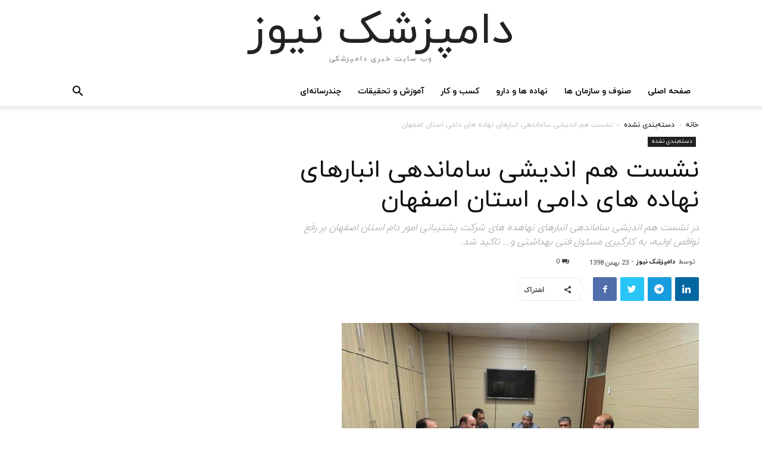

--- FILE ---
content_type: text/html; charset=UTF-8
request_url: http://dampezeshknews.ir/6699/%D9%86%D8%B4%D8%B3%D8%AA-%D9%87%D9%85-%D8%A7%D9%86%D8%AF%DB%8C%D8%B4%DB%8C-%D8%B3%D8%A7%D9%85%D8%A7%D9%86%D8%AF%D9%87%DB%8C-%D8%A7%D9%86%D8%A8%D8%A7%D8%B1%D9%87%D8%A7%DB%8C-%D9%86%D9%87%D8%A7%D8%AF/
body_size: 21714
content:
<!doctype html >
<html dir="rtl" lang="fa-IR">
<head>
    <meta charset="UTF-8" />
    <title>نشست هم اندیشی ساماندهی انبارهای نهاده های دامی استان اصفهان | دامپزشک نیوز</title>
    <meta name="viewport" content="width=device-width, initial-scale=1.0">
    <link rel="pingback" href="http://dampezeshknews.ir/xmlrpc.php" />
    <meta name='robots' content='max-image-preview:large' />
	<style>img:is([sizes="auto" i], [sizes^="auto," i]) { contain-intrinsic-size: 3000px 1500px }</style>
	<script type="text/javascript" id="wpp-js" src="http://dampezeshknews.ir/wp-content/plugins/wordpress-popular-posts/assets/js/wpp.min.js?ver=7.1.0" data-sampling="0" data-sampling-rate="100" data-api-url="http://dampezeshknews.ir/wp-json/wordpress-popular-posts" data-post-id="6699" data-token="034af97ae9" data-lang="0" data-debug="0"></script>
<link rel="icon" type="image/png" href="http://dampezeshknews.ir/wp-content/uploads/2019/12/fav.png"><link rel='dns-prefetch' href='//fonts.googleapis.com' />
<link rel="alternate" type="application/rss+xml" title="دامپزشک نیوز &raquo; خوراک" href="http://dampezeshknews.ir/feed/" />
<link rel="alternate" type="application/rss+xml" title="دامپزشک نیوز &raquo; خوراک دیدگاه‌ها" href="http://dampezeshknews.ir/comments/feed/" />
<script type="text/javascript">
/* <![CDATA[ */
window._wpemojiSettings = {"baseUrl":"https:\/\/s.w.org\/images\/core\/emoji\/15.0.3\/72x72\/","ext":".png","svgUrl":"https:\/\/s.w.org\/images\/core\/emoji\/15.0.3\/svg\/","svgExt":".svg","source":{"concatemoji":"http:\/\/dampezeshknews.ir\/wp-includes\/js\/wp-emoji-release.min.js?ver=6.7.4"}};
/*! This file is auto-generated */
!function(i,n){var o,s,e;function c(e){try{var t={supportTests:e,timestamp:(new Date).valueOf()};sessionStorage.setItem(o,JSON.stringify(t))}catch(e){}}function p(e,t,n){e.clearRect(0,0,e.canvas.width,e.canvas.height),e.fillText(t,0,0);var t=new Uint32Array(e.getImageData(0,0,e.canvas.width,e.canvas.height).data),r=(e.clearRect(0,0,e.canvas.width,e.canvas.height),e.fillText(n,0,0),new Uint32Array(e.getImageData(0,0,e.canvas.width,e.canvas.height).data));return t.every(function(e,t){return e===r[t]})}function u(e,t,n){switch(t){case"flag":return n(e,"\ud83c\udff3\ufe0f\u200d\u26a7\ufe0f","\ud83c\udff3\ufe0f\u200b\u26a7\ufe0f")?!1:!n(e,"\ud83c\uddfa\ud83c\uddf3","\ud83c\uddfa\u200b\ud83c\uddf3")&&!n(e,"\ud83c\udff4\udb40\udc67\udb40\udc62\udb40\udc65\udb40\udc6e\udb40\udc67\udb40\udc7f","\ud83c\udff4\u200b\udb40\udc67\u200b\udb40\udc62\u200b\udb40\udc65\u200b\udb40\udc6e\u200b\udb40\udc67\u200b\udb40\udc7f");case"emoji":return!n(e,"\ud83d\udc26\u200d\u2b1b","\ud83d\udc26\u200b\u2b1b")}return!1}function f(e,t,n){var r="undefined"!=typeof WorkerGlobalScope&&self instanceof WorkerGlobalScope?new OffscreenCanvas(300,150):i.createElement("canvas"),a=r.getContext("2d",{willReadFrequently:!0}),o=(a.textBaseline="top",a.font="600 32px Arial",{});return e.forEach(function(e){o[e]=t(a,e,n)}),o}function t(e){var t=i.createElement("script");t.src=e,t.defer=!0,i.head.appendChild(t)}"undefined"!=typeof Promise&&(o="wpEmojiSettingsSupports",s=["flag","emoji"],n.supports={everything:!0,everythingExceptFlag:!0},e=new Promise(function(e){i.addEventListener("DOMContentLoaded",e,{once:!0})}),new Promise(function(t){var n=function(){try{var e=JSON.parse(sessionStorage.getItem(o));if("object"==typeof e&&"number"==typeof e.timestamp&&(new Date).valueOf()<e.timestamp+604800&&"object"==typeof e.supportTests)return e.supportTests}catch(e){}return null}();if(!n){if("undefined"!=typeof Worker&&"undefined"!=typeof OffscreenCanvas&&"undefined"!=typeof URL&&URL.createObjectURL&&"undefined"!=typeof Blob)try{var e="postMessage("+f.toString()+"("+[JSON.stringify(s),u.toString(),p.toString()].join(",")+"));",r=new Blob([e],{type:"text/javascript"}),a=new Worker(URL.createObjectURL(r),{name:"wpTestEmojiSupports"});return void(a.onmessage=function(e){c(n=e.data),a.terminate(),t(n)})}catch(e){}c(n=f(s,u,p))}t(n)}).then(function(e){for(var t in e)n.supports[t]=e[t],n.supports.everything=n.supports.everything&&n.supports[t],"flag"!==t&&(n.supports.everythingExceptFlag=n.supports.everythingExceptFlag&&n.supports[t]);n.supports.everythingExceptFlag=n.supports.everythingExceptFlag&&!n.supports.flag,n.DOMReady=!1,n.readyCallback=function(){n.DOMReady=!0}}).then(function(){return e}).then(function(){var e;n.supports.everything||(n.readyCallback(),(e=n.source||{}).concatemoji?t(e.concatemoji):e.wpemoji&&e.twemoji&&(t(e.twemoji),t(e.wpemoji)))}))}((window,document),window._wpemojiSettings);
/* ]]> */
</script>
<style id='wp-emoji-styles-inline-css' type='text/css'>

	img.wp-smiley, img.emoji {
		display: inline !important;
		border: none !important;
		box-shadow: none !important;
		height: 1em !important;
		width: 1em !important;
		margin: 0 0.07em !important;
		vertical-align: -0.1em !important;
		background: none !important;
		padding: 0 !important;
	}
</style>
<link rel='stylesheet' id='wp-block-library-rtl-css' href='http://dampezeshknews.ir/wp-includes/css/dist/block-library/style-rtl.min.css?ver=6.7.4' type='text/css' media='all' />
<style id='classic-theme-styles-inline-css' type='text/css'>
/*! This file is auto-generated */
.wp-block-button__link{color:#fff;background-color:#32373c;border-radius:9999px;box-shadow:none;text-decoration:none;padding:calc(.667em + 2px) calc(1.333em + 2px);font-size:1.125em}.wp-block-file__button{background:#32373c;color:#fff;text-decoration:none}
</style>
<style id='global-styles-inline-css' type='text/css'>
:root{--wp--preset--aspect-ratio--square: 1;--wp--preset--aspect-ratio--4-3: 4/3;--wp--preset--aspect-ratio--3-4: 3/4;--wp--preset--aspect-ratio--3-2: 3/2;--wp--preset--aspect-ratio--2-3: 2/3;--wp--preset--aspect-ratio--16-9: 16/9;--wp--preset--aspect-ratio--9-16: 9/16;--wp--preset--color--black: #000000;--wp--preset--color--cyan-bluish-gray: #abb8c3;--wp--preset--color--white: #ffffff;--wp--preset--color--pale-pink: #f78da7;--wp--preset--color--vivid-red: #cf2e2e;--wp--preset--color--luminous-vivid-orange: #ff6900;--wp--preset--color--luminous-vivid-amber: #fcb900;--wp--preset--color--light-green-cyan: #7bdcb5;--wp--preset--color--vivid-green-cyan: #00d084;--wp--preset--color--pale-cyan-blue: #8ed1fc;--wp--preset--color--vivid-cyan-blue: #0693e3;--wp--preset--color--vivid-purple: #9b51e0;--wp--preset--gradient--vivid-cyan-blue-to-vivid-purple: linear-gradient(135deg,rgba(6,147,227,1) 0%,rgb(155,81,224) 100%);--wp--preset--gradient--light-green-cyan-to-vivid-green-cyan: linear-gradient(135deg,rgb(122,220,180) 0%,rgb(0,208,130) 100%);--wp--preset--gradient--luminous-vivid-amber-to-luminous-vivid-orange: linear-gradient(135deg,rgba(252,185,0,1) 0%,rgba(255,105,0,1) 100%);--wp--preset--gradient--luminous-vivid-orange-to-vivid-red: linear-gradient(135deg,rgba(255,105,0,1) 0%,rgb(207,46,46) 100%);--wp--preset--gradient--very-light-gray-to-cyan-bluish-gray: linear-gradient(135deg,rgb(238,238,238) 0%,rgb(169,184,195) 100%);--wp--preset--gradient--cool-to-warm-spectrum: linear-gradient(135deg,rgb(74,234,220) 0%,rgb(151,120,209) 20%,rgb(207,42,186) 40%,rgb(238,44,130) 60%,rgb(251,105,98) 80%,rgb(254,248,76) 100%);--wp--preset--gradient--blush-light-purple: linear-gradient(135deg,rgb(255,206,236) 0%,rgb(152,150,240) 100%);--wp--preset--gradient--blush-bordeaux: linear-gradient(135deg,rgb(254,205,165) 0%,rgb(254,45,45) 50%,rgb(107,0,62) 100%);--wp--preset--gradient--luminous-dusk: linear-gradient(135deg,rgb(255,203,112) 0%,rgb(199,81,192) 50%,rgb(65,88,208) 100%);--wp--preset--gradient--pale-ocean: linear-gradient(135deg,rgb(255,245,203) 0%,rgb(182,227,212) 50%,rgb(51,167,181) 100%);--wp--preset--gradient--electric-grass: linear-gradient(135deg,rgb(202,248,128) 0%,rgb(113,206,126) 100%);--wp--preset--gradient--midnight: linear-gradient(135deg,rgb(2,3,129) 0%,rgb(40,116,252) 100%);--wp--preset--font-size--small: 11px;--wp--preset--font-size--medium: 20px;--wp--preset--font-size--large: 32px;--wp--preset--font-size--x-large: 42px;--wp--preset--font-size--regular: 15px;--wp--preset--font-size--larger: 50px;--wp--preset--spacing--20: 0.44rem;--wp--preset--spacing--30: 0.67rem;--wp--preset--spacing--40: 1rem;--wp--preset--spacing--50: 1.5rem;--wp--preset--spacing--60: 2.25rem;--wp--preset--spacing--70: 3.38rem;--wp--preset--spacing--80: 5.06rem;--wp--preset--shadow--natural: 6px 6px 9px rgba(0, 0, 0, 0.2);--wp--preset--shadow--deep: 12px 12px 50px rgba(0, 0, 0, 0.4);--wp--preset--shadow--sharp: 6px 6px 0px rgba(0, 0, 0, 0.2);--wp--preset--shadow--outlined: 6px 6px 0px -3px rgba(255, 255, 255, 1), 6px 6px rgba(0, 0, 0, 1);--wp--preset--shadow--crisp: 6px 6px 0px rgba(0, 0, 0, 1);}:where(.is-layout-flex){gap: 0.5em;}:where(.is-layout-grid){gap: 0.5em;}body .is-layout-flex{display: flex;}.is-layout-flex{flex-wrap: wrap;align-items: center;}.is-layout-flex > :is(*, div){margin: 0;}body .is-layout-grid{display: grid;}.is-layout-grid > :is(*, div){margin: 0;}:where(.wp-block-columns.is-layout-flex){gap: 2em;}:where(.wp-block-columns.is-layout-grid){gap: 2em;}:where(.wp-block-post-template.is-layout-flex){gap: 1.25em;}:where(.wp-block-post-template.is-layout-grid){gap: 1.25em;}.has-black-color{color: var(--wp--preset--color--black) !important;}.has-cyan-bluish-gray-color{color: var(--wp--preset--color--cyan-bluish-gray) !important;}.has-white-color{color: var(--wp--preset--color--white) !important;}.has-pale-pink-color{color: var(--wp--preset--color--pale-pink) !important;}.has-vivid-red-color{color: var(--wp--preset--color--vivid-red) !important;}.has-luminous-vivid-orange-color{color: var(--wp--preset--color--luminous-vivid-orange) !important;}.has-luminous-vivid-amber-color{color: var(--wp--preset--color--luminous-vivid-amber) !important;}.has-light-green-cyan-color{color: var(--wp--preset--color--light-green-cyan) !important;}.has-vivid-green-cyan-color{color: var(--wp--preset--color--vivid-green-cyan) !important;}.has-pale-cyan-blue-color{color: var(--wp--preset--color--pale-cyan-blue) !important;}.has-vivid-cyan-blue-color{color: var(--wp--preset--color--vivid-cyan-blue) !important;}.has-vivid-purple-color{color: var(--wp--preset--color--vivid-purple) !important;}.has-black-background-color{background-color: var(--wp--preset--color--black) !important;}.has-cyan-bluish-gray-background-color{background-color: var(--wp--preset--color--cyan-bluish-gray) !important;}.has-white-background-color{background-color: var(--wp--preset--color--white) !important;}.has-pale-pink-background-color{background-color: var(--wp--preset--color--pale-pink) !important;}.has-vivid-red-background-color{background-color: var(--wp--preset--color--vivid-red) !important;}.has-luminous-vivid-orange-background-color{background-color: var(--wp--preset--color--luminous-vivid-orange) !important;}.has-luminous-vivid-amber-background-color{background-color: var(--wp--preset--color--luminous-vivid-amber) !important;}.has-light-green-cyan-background-color{background-color: var(--wp--preset--color--light-green-cyan) !important;}.has-vivid-green-cyan-background-color{background-color: var(--wp--preset--color--vivid-green-cyan) !important;}.has-pale-cyan-blue-background-color{background-color: var(--wp--preset--color--pale-cyan-blue) !important;}.has-vivid-cyan-blue-background-color{background-color: var(--wp--preset--color--vivid-cyan-blue) !important;}.has-vivid-purple-background-color{background-color: var(--wp--preset--color--vivid-purple) !important;}.has-black-border-color{border-color: var(--wp--preset--color--black) !important;}.has-cyan-bluish-gray-border-color{border-color: var(--wp--preset--color--cyan-bluish-gray) !important;}.has-white-border-color{border-color: var(--wp--preset--color--white) !important;}.has-pale-pink-border-color{border-color: var(--wp--preset--color--pale-pink) !important;}.has-vivid-red-border-color{border-color: var(--wp--preset--color--vivid-red) !important;}.has-luminous-vivid-orange-border-color{border-color: var(--wp--preset--color--luminous-vivid-orange) !important;}.has-luminous-vivid-amber-border-color{border-color: var(--wp--preset--color--luminous-vivid-amber) !important;}.has-light-green-cyan-border-color{border-color: var(--wp--preset--color--light-green-cyan) !important;}.has-vivid-green-cyan-border-color{border-color: var(--wp--preset--color--vivid-green-cyan) !important;}.has-pale-cyan-blue-border-color{border-color: var(--wp--preset--color--pale-cyan-blue) !important;}.has-vivid-cyan-blue-border-color{border-color: var(--wp--preset--color--vivid-cyan-blue) !important;}.has-vivid-purple-border-color{border-color: var(--wp--preset--color--vivid-purple) !important;}.has-vivid-cyan-blue-to-vivid-purple-gradient-background{background: var(--wp--preset--gradient--vivid-cyan-blue-to-vivid-purple) !important;}.has-light-green-cyan-to-vivid-green-cyan-gradient-background{background: var(--wp--preset--gradient--light-green-cyan-to-vivid-green-cyan) !important;}.has-luminous-vivid-amber-to-luminous-vivid-orange-gradient-background{background: var(--wp--preset--gradient--luminous-vivid-amber-to-luminous-vivid-orange) !important;}.has-luminous-vivid-orange-to-vivid-red-gradient-background{background: var(--wp--preset--gradient--luminous-vivid-orange-to-vivid-red) !important;}.has-very-light-gray-to-cyan-bluish-gray-gradient-background{background: var(--wp--preset--gradient--very-light-gray-to-cyan-bluish-gray) !important;}.has-cool-to-warm-spectrum-gradient-background{background: var(--wp--preset--gradient--cool-to-warm-spectrum) !important;}.has-blush-light-purple-gradient-background{background: var(--wp--preset--gradient--blush-light-purple) !important;}.has-blush-bordeaux-gradient-background{background: var(--wp--preset--gradient--blush-bordeaux) !important;}.has-luminous-dusk-gradient-background{background: var(--wp--preset--gradient--luminous-dusk) !important;}.has-pale-ocean-gradient-background{background: var(--wp--preset--gradient--pale-ocean) !important;}.has-electric-grass-gradient-background{background: var(--wp--preset--gradient--electric-grass) !important;}.has-midnight-gradient-background{background: var(--wp--preset--gradient--midnight) !important;}.has-small-font-size{font-size: var(--wp--preset--font-size--small) !important;}.has-medium-font-size{font-size: var(--wp--preset--font-size--medium) !important;}.has-large-font-size{font-size: var(--wp--preset--font-size--large) !important;}.has-x-large-font-size{font-size: var(--wp--preset--font-size--x-large) !important;}
:where(.wp-block-post-template.is-layout-flex){gap: 1.25em;}:where(.wp-block-post-template.is-layout-grid){gap: 1.25em;}
:where(.wp-block-columns.is-layout-flex){gap: 2em;}:where(.wp-block-columns.is-layout-grid){gap: 2em;}
:root :where(.wp-block-pullquote){font-size: 1.5em;line-height: 1.6;}
</style>
<link rel='stylesheet' id='contact-form-7-css' href='http://dampezeshknews.ir/wp-content/plugins/contact-form-7/includes/css/styles.css?ver=6.0' type='text/css' media='all' />
<link rel='stylesheet' id='contact-form-7-rtl-css' href='http://dampezeshknews.ir/wp-content/plugins/contact-form-7/includes/css/styles-rtl.css?ver=6.0' type='text/css' media='all' />
<link rel='stylesheet' id='rs-plugin-settings-css' href='http://dampezeshknews.ir/wp-content/plugins/revslider/public/assets/css/rs6.css?ver=6.1.3' type='text/css' media='all' />
<style id='rs-plugin-settings-inline-css' type='text/css'>
#rs-demo-id {}
</style>
<link rel='stylesheet' id='wpos-slick-style-css' href='http://dampezeshknews.ir/wp-content/plugins/wp-responsive-recent-post-slider/assets/css/slick.css?ver=3.6.2' type='text/css' media='all' />
<link rel='stylesheet' id='wppsac-public-style-css' href='http://dampezeshknews.ir/wp-content/plugins/wp-responsive-recent-post-slider/assets/css/recent-post-style.css?ver=3.6.2' type='text/css' media='all' />
<link rel='stylesheet' id='wordpress-popular-posts-css-css' href='http://dampezeshknews.ir/wp-content/plugins/wordpress-popular-posts/assets/css/wpp.css?ver=7.1.0' type='text/css' media='all' />
<link rel='stylesheet' id='td-plugin-newsletter-css' href='http://dampezeshknews.ir/wp-content/plugins/td-newsletter/style.css?ver=10.1' type='text/css' media='all' />
<link rel='stylesheet' id='td-plugin-multi-purpose-css' href='http://dampezeshknews.ir/wp-content/plugins/td-composer/td-multi-purpose/style.css?ver=c75c0e8ef6c5764ae328663eb6f21dbc' type='text/css' media='all' />
<link rel='stylesheet' id='google-fonts-style-css' href='http://fonts.googleapis.com/css?family=Open+Sans%3A300italic%2C400%2C400italic%2C600%2C600italic%2C700%7CRoboto%3A300%2C400%2C400italic%2C500%2C500italic%2C700%2C900&#038;display=swap&#038;ver=10.1' type='text/css' media='all' />
<link rel='stylesheet' id='foundation-css-framework-css' href='http://dampezeshknews.ir/wp-content/themes/Newspaper/style.css?ver=6.7.4' type='text/css' media='all' />
<link rel='stylesheet' id='clubcotacero-css' href='http://dampezeshknews.ir/wp-content/themes/Newspaper/style.css?ver=1.1' type='text/css' media='all' />
<!--[if lt IE 9]>
<link rel='stylesheet' id='vc_lte_ie9-css' href='http://dampezeshknews.ir/wp-content/plugins/js_composer/assets/css/vc_lte_ie9.min.css?ver=6.0.5' type='text/css' media='screen' />
<![endif]-->
<link rel='stylesheet' id='td-theme-css' href='http://dampezeshknews.ir/wp-content/themes/Newspaper/style.css?ver=1.1' type='text/css' media='all' />
<style id='td-theme-inline-css' type='text/css'>
    
        @media (max-width: 767px) {
            .td-header-desktop-wrap {
                display: none;
            }
        }
        @media (min-width: 767px) {
            .td-header-mobile-wrap {
                display: none;
            }
        }
    
	
</style>
<link rel='stylesheet' id='bsf-Defaults-css' href='http://dampezeshknews.ir/wp-content/uploads/smile_fonts/Defaults/Defaults.css?ver=3.19.22' type='text/css' media='all' />
<link rel='stylesheet' id='js_composer_front-css' href='http://dampezeshknews.ir/wp-content/plugins/js_composer/assets/css/js_composer.min.css?ver=6.0.5' type='text/css' media='all' />
<link rel='stylesheet' id='td-legacy-framework-front-style-css' href='http://dampezeshknews.ir/wp-content/plugins/td-composer/legacy/Newspaper/assets/css/td_legacy_main.css?ver=c75c0e8ef6c5764ae328663eb6f21dbc' type='text/css' media='all' />
<link rel='stylesheet' id='tdb_front_style-css' href='http://dampezeshknews.ir/wp-content/plugins/td-cloud-library/assets/css/tdb_less_front.css?ver=c8cba5620a72d5b299fa8f62aeca6adf' type='text/css' media='all' />
<script type="text/javascript" src="http://dampezeshknews.ir/wp-includes/js/jquery/jquery.min.js?ver=3.7.1" id="jquery-core-js"></script>
<script type="text/javascript" src="http://dampezeshknews.ir/wp-includes/js/jquery/jquery-migrate.min.js?ver=3.4.1" id="jquery-migrate-js"></script>
<script type="text/javascript" src="http://dampezeshknews.ir/wp-content/plugins/revslider/public/assets/js/revolution.tools.min.js?ver=6.0" id="tp-tools-js"></script>
<script type="text/javascript" src="http://dampezeshknews.ir/wp-content/plugins/revslider/public/assets/js/rs6.min.js?ver=6.1.3" id="revmin-js"></script>
<link rel="https://api.w.org/" href="http://dampezeshknews.ir/wp-json/" /><link rel="alternate" title="JSON" type="application/json" href="http://dampezeshknews.ir/wp-json/wp/v2/posts/6699" /><link rel="EditURI" type="application/rsd+xml" title="RSD" href="http://dampezeshknews.ir/xmlrpc.php?rsd" />
<link rel="stylesheet" href="http://dampezeshknews.ir/wp-content/themes/Newspaper/rtl.css" type="text/css" media="screen" /><meta name="generator" content="WordPress 6.7.4" />
<link rel="canonical" href="http://dampezeshknews.ir/6699/%d9%86%d8%b4%d8%b3%d8%aa-%d9%87%d9%85-%d8%a7%d9%86%d8%af%db%8c%d8%b4%db%8c-%d8%b3%d8%a7%d9%85%d8%a7%d9%86%d8%af%d9%87%db%8c-%d8%a7%d9%86%d8%a8%d8%a7%d8%b1%d9%87%d8%a7%db%8c-%d9%86%d9%87%d8%a7%d8%af/" />
<link rel='shortlink' href='http://dampezeshknews.ir/?p=6699' />
<link rel="alternate" title="oEmbed (JSON)" type="application/json+oembed" href="http://dampezeshknews.ir/wp-json/oembed/1.0/embed?url=http%3A%2F%2Fdampezeshknews.ir%2F6699%2F%25d9%2586%25d8%25b4%25d8%25b3%25d8%25aa-%25d9%2587%25d9%2585-%25d8%25a7%25d9%2586%25d8%25af%25db%258c%25d8%25b4%25db%258c-%25d8%25b3%25d8%25a7%25d9%2585%25d8%25a7%25d9%2586%25d8%25af%25d9%2587%25db%258c-%25d8%25a7%25d9%2586%25d8%25a8%25d8%25a7%25d8%25b1%25d9%2587%25d8%25a7%25db%258c-%25d9%2586%25d9%2587%25d8%25a7%25d8%25af%2F" />
<link rel="alternate" title="oEmbed (XML)" type="text/xml+oembed" href="http://dampezeshknews.ir/wp-json/oembed/1.0/embed?url=http%3A%2F%2Fdampezeshknews.ir%2F6699%2F%25d9%2586%25d8%25b4%25d8%25b3%25d8%25aa-%25d9%2587%25d9%2585-%25d8%25a7%25d9%2586%25d8%25af%25db%258c%25d8%25b4%25db%258c-%25d8%25b3%25d8%25a7%25d9%2585%25d8%25a7%25d9%2586%25d8%25af%25d9%2587%25db%258c-%25d8%25a7%25d9%2586%25d8%25a8%25d8%25a7%25d8%25b1%25d9%2587%25d8%25a7%25db%258c-%25d9%2586%25d9%2587%25d8%25a7%25d8%25af%2F&#038;format=xml" />
            <style id="wpp-loading-animation-styles">@-webkit-keyframes bgslide{from{background-position-x:0}to{background-position-x:-200%}}@keyframes bgslide{from{background-position-x:0}to{background-position-x:-200%}}.wpp-widget-block-placeholder,.wpp-shortcode-placeholder{margin:0 auto;width:60px;height:3px;background:#dd3737;background:linear-gradient(90deg,#dd3737 0%,#571313 10%,#dd3737 100%);background-size:200% auto;border-radius:3px;-webkit-animation:bgslide 1s infinite linear;animation:bgslide 1s infinite linear}</style>
            <!--[if lt IE 9]><script src="http://cdnjs.cloudflare.com/ajax/libs/html5shiv/3.7.3/html5shiv.js"></script><![endif]-->
        <script>
        window.tdb_globals = {"wpRestNonce":"034af97ae9","wpRestUrl":"http:\/\/dampezeshknews.ir\/wp-json\/","permalinkStructure":"\/%post_id%\/%postname%\/","isAjax":false,"isAdminBarShowing":false,"autoloadScrollPercent":50,"postAutoloadStatus":"off","origPostEditUrl":null};
    </script>
    			<script>
				window.tdwGlobal = {"adminUrl":"http:\/\/dampezeshknews.ir\/wp-admin\/","wpRestNonce":"034af97ae9","wpRestUrl":"http:\/\/dampezeshknews.ir\/wp-json\/","permalinkStructure":"\/%post_id%\/%postname%\/"};
			</script>
			<meta name="generator" content="Elementor 3.25.6; features: additional_custom_breakpoints, e_optimized_control_loading; settings: css_print_method-external, google_font-enabled, font_display-auto">
			<style>
				.e-con.e-parent:nth-of-type(n+4):not(.e-lazyloaded):not(.e-no-lazyload),
				.e-con.e-parent:nth-of-type(n+4):not(.e-lazyloaded):not(.e-no-lazyload) * {
					background-image: none !important;
				}
				@media screen and (max-height: 1024px) {
					.e-con.e-parent:nth-of-type(n+3):not(.e-lazyloaded):not(.e-no-lazyload),
					.e-con.e-parent:nth-of-type(n+3):not(.e-lazyloaded):not(.e-no-lazyload) * {
						background-image: none !important;
					}
				}
				@media screen and (max-height: 640px) {
					.e-con.e-parent:nth-of-type(n+2):not(.e-lazyloaded):not(.e-no-lazyload),
					.e-con.e-parent:nth-of-type(n+2):not(.e-lazyloaded):not(.e-no-lazyload) * {
						background-image: none !important;
					}
				}
			</style>
			<meta name="generator" content="Powered by WPBakery Page Builder - drag and drop page builder for WordPress."/>
<meta name="generator" content="Powered by Slider Revolution 6.1.3 - responsive, Mobile-Friendly Slider Plugin for WordPress with comfortable drag and drop interface." />

<!-- JS generated by theme -->

<script>
    
    

	    var tdBlocksArray = []; //here we store all the items for the current page

	    //td_block class - each ajax block uses a object of this class for requests
	    function tdBlock() {
		    this.id = '';
		    this.block_type = 1; //block type id (1-234 etc)
		    this.atts = '';
		    this.td_column_number = '';
		    this.td_current_page = 1; //
		    this.post_count = 0; //from wp
		    this.found_posts = 0; //from wp
		    this.max_num_pages = 0; //from wp
		    this.td_filter_value = ''; //current live filter value
		    this.is_ajax_running = false;
		    this.td_user_action = ''; // load more or infinite loader (used by the animation)
		    this.header_color = '';
		    this.ajax_pagination_infinite_stop = ''; //show load more at page x
	    }


        // td_js_generator - mini detector
        (function(){
            var htmlTag = document.getElementsByTagName("html")[0];

	        if ( navigator.userAgent.indexOf("MSIE 10.0") > -1 ) {
                htmlTag.className += ' ie10';
            }

            if ( !!navigator.userAgent.match(/Trident.*rv\:11\./) ) {
                htmlTag.className += ' ie11';
            }

	        if ( navigator.userAgent.indexOf("Edge") > -1 ) {
                htmlTag.className += ' ieEdge';
            }

            if ( /(iPad|iPhone|iPod)/g.test(navigator.userAgent) ) {
                htmlTag.className += ' td-md-is-ios';
            }

            var user_agent = navigator.userAgent.toLowerCase();
            if ( user_agent.indexOf("android") > -1 ) {
                htmlTag.className += ' td-md-is-android';
            }

            if ( -1 !== navigator.userAgent.indexOf('Mac OS X')  ) {
                htmlTag.className += ' td-md-is-os-x';
            }

            if ( /chrom(e|ium)/.test(navigator.userAgent.toLowerCase()) ) {
               htmlTag.className += ' td-md-is-chrome';
            }

            if ( -1 !== navigator.userAgent.indexOf('Firefox') ) {
                htmlTag.className += ' td-md-is-firefox';
            }

            if ( -1 !== navigator.userAgent.indexOf('Safari') && -1 === navigator.userAgent.indexOf('Chrome') ) {
                htmlTag.className += ' td-md-is-safari';
            }

            if( -1 !== navigator.userAgent.indexOf('IEMobile') ){
                htmlTag.className += ' td-md-is-iemobile';
            }

        })();




        var tdLocalCache = {};

        ( function () {
            "use strict";

            tdLocalCache = {
                data: {},
                remove: function (resource_id) {
                    delete tdLocalCache.data[resource_id];
                },
                exist: function (resource_id) {
                    return tdLocalCache.data.hasOwnProperty(resource_id) && tdLocalCache.data[resource_id] !== null;
                },
                get: function (resource_id) {
                    return tdLocalCache.data[resource_id];
                },
                set: function (resource_id, cachedData) {
                    tdLocalCache.remove(resource_id);
                    tdLocalCache.data[resource_id] = cachedData;
                }
            };
        })();

    
    
var td_viewport_interval_list=[{"limitBottom":767,"sidebarWidth":228},{"limitBottom":1018,"sidebarWidth":300},{"limitBottom":1140,"sidebarWidth":324}];
var td_animation_stack_effect="type0";
var tds_animation_stack=true;
var td_animation_stack_specific_selectors=".entry-thumb, img";
var td_animation_stack_general_selectors=".td-animation-stack img, .td-animation-stack .entry-thumb, .post img";
var tdc_is_installed="yes";
var td_ajax_url="http:\/\/dampezeshknews.ir\/wp-admin\/admin-ajax.php?td_theme_name=Newspaper&v=10.1";
var td_get_template_directory_uri="http:\/\/dampezeshknews.ir\/wp-content\/plugins\/td-composer\/legacy\/common";
var tds_snap_menu="";
var tds_logo_on_sticky="";
var tds_header_style="";
var td_please_wait="\u0644\u0637\u0641\u0627 \u0635\u0628\u0631 \u06a9\u0646\u06cc\u062f ...";
var td_email_user_pass_incorrect="\u0646\u0627\u0645 \u06a9\u0627\u0631\u0628\u0631\u06cc \u06cc\u0627 \u0631\u0645\u0632 \u0639\u0628\u0648\u0631 \u0627\u0634\u062a\u0628\u0627\u0647 \u0627\u0633\u062a!";
var td_email_user_incorrect="\u0627\u06cc\u0645\u06cc\u0644 \u06cc\u0627 \u0646\u0627\u0645 \u06a9\u0627\u0631\u0628\u0631\u06cc \u0627\u0634\u062a\u0628\u0627\u0647 \u0627\u0633\u062a!";
var td_email_incorrect="\u0627\u06cc\u0645\u06cc\u0644 \u0646\u0627\u062f\u0631\u0633\u062a!";
var tds_more_articles_on_post_enable="show";
var tds_more_articles_on_post_time_to_wait="1";
var tds_more_articles_on_post_pages_distance_from_top=0;
var tds_theme_color_site_wide="#4db2ec";
var tds_smart_sidebar="enabled";
var tdThemeName="Newspaper";
var td_magnific_popup_translation_tPrev="\u0642\u0628\u0644\u06cc (\u06a9\u0644\u06cc\u062f \u0647\u0627\u06cc arrow \u0628\u0647 \u0633\u0645\u062a \u0686\u067e)";
var td_magnific_popup_translation_tNext="\u0628\u0639\u062f\u06cc (\u06a9\u0644\u06cc\u062f \u0641\u0644\u0634 \u0633\u0645\u062a \u0631\u0627\u0633\u062a)";
var td_magnific_popup_translation_tCounter="%curr% \u0627\u0632 %total%";
var td_magnific_popup_translation_ajax_tError="\u0645\u062d\u062a\u0648\u0627\u06cc %url% \u0646\u0645\u06cc \u062a\u0648\u0627\u0646\u062f \u0628\u0627\u0631\u06af\u0630\u0627\u0631\u06cc \u0634\u0648\u062f";
var td_magnific_popup_translation_image_tError="\u062a\u0635\u0648\u06cc\u0631 #%curr% \u0628\u0627\u0631\u06af\u0630\u0627\u0631\u06cc \u0646\u0634\u062f";
var tdBlockNonce="38f8451c2b";
var tdDateNamesI18n={"month_names":["\u0698\u0627\u0646\u0648\u06cc\u0647","\u0641\u0648\u0631\u06cc\u0647","\u0645\u0627\u0631\u0633","\u0622\u0648\u0631\u06cc\u0644","\u0645\u06cc","\u0698\u0648\u0626\u0646","\u062c\u0648\u0644\u0627\u06cc","\u0622\u06af\u0648\u0633\u062a","\u0633\u067e\u062a\u0627\u0645\u0628\u0631","\u0627\u06a9\u062a\u0628\u0631","\u0646\u0648\u0627\u0645\u0628\u0631","\u062f\u0633\u0627\u0645\u0628\u0631"],"month_names_short":["\u0698\u0627\u0646\u0648\u06cc\u0647","\u0641\u0648\u0631\u06cc\u0647","\u0645\u0627\u0631\u0633","\u0622\u0648\u0631\u06cc\u0644","\u0645\u0647","\u0698\u0648\u0626\u0646","\u062c\u0648\u0644\u0627\u06cc","\u0622\u06af\u0648\u0633\u062a","\u0633\u067e\u062a\u0627\u0645\u0628\u0631","\u0627\u06a9\u062a\u0628\u0631","\u0646\u0648\u0627\u0645\u0628\u0631","\u062f\u0633\u0627\u0645\u0628\u0631"],"day_names":["\u06cc\u06a9\u0634\u0646\u0628\u0647","\u062f\u0648\u0634\u0646\u0628\u0647","\u0633\u0647\u200c\u0634\u0646\u0628\u0647","\u0686\u0647\u0627\u0631\u0634\u0646\u0628\u0647","\u067e\u0646\u062c\u200c\u0634\u0646\u0628\u0647","\u062c\u0645\u0639\u0647","\u0634\u0646\u0628\u0647"],"day_names_short":["\u06cc","\u062f","\u0633","\u0686","\u067e","\u062c","\u0634"]};
var td_ad_background_click_link="";
var td_ad_background_click_target="";
</script>


<!-- Header style compiled by theme -->

<style>
    

                                    @font-face {
                                      font-family: "Vazir";
                                      src: local("Vazir"), url("http://dampezeshknews.com/al/fonts/Vazir.woff") format("woff");
                                      font-display: swap;
                                    }
                                
.block-title > span,
    .block-title > span > a,
    .block-title > a,
    .block-title > label,
    .widgettitle,
    .widgettitle:after,
    .td-trending-now-title,
    .td-trending-now-wrapper:hover .td-trending-now-title,
    .wpb_tabs li.ui-tabs-active a,
    .wpb_tabs li:hover a,
    .vc_tta-container .vc_tta-color-grey.vc_tta-tabs-position-top.vc_tta-style-classic .vc_tta-tabs-container .vc_tta-tab.vc_active > a,
    .vc_tta-container .vc_tta-color-grey.vc_tta-tabs-position-top.vc_tta-style-classic .vc_tta-tabs-container .vc_tta-tab:hover > a,
    .td_block_template_1 .td-related-title .td-cur-simple-item,
    .woocommerce .product .products h2:not(.woocommerce-loop-product__title),
    .td-subcat-filter .td-subcat-dropdown:hover .td-subcat-more,
    .td-weather-information:before,
    .td-weather-week:before,
    .td_block_exchange .td-exchange-header:before,
    .td-theme-wrap .td_block_template_3 .td-block-title > *,
    .td-theme-wrap .td_block_template_4 .td-block-title > *,
    .td-theme-wrap .td_block_template_7 .td-block-title > *,
    .td-theme-wrap .td_block_template_9 .td-block-title:after,
    .td-theme-wrap .td_block_template_10 .td-block-title::before,
    .td-theme-wrap .td_block_template_11 .td-block-title::before,
    .td-theme-wrap .td_block_template_11 .td-block-title::after,
    .td-theme-wrap .td_block_template_14 .td-block-title,
    .td-theme-wrap .td_block_template_15 .td-block-title:before,
    .td-theme-wrap .td_block_template_17 .td-block-title:before {
        background-color: #222222;
    }

    .woocommerce div.product .woocommerce-tabs ul.tabs li.active {
    	background-color: #222222 !important;
    }

    .block-title,
    .td_block_template_1 .td-related-title,
    .wpb_tabs .wpb_tabs_nav,
    .vc_tta-container .vc_tta-color-grey.vc_tta-tabs-position-top.vc_tta-style-classic .vc_tta-tabs-container,
    .woocommerce div.product .woocommerce-tabs ul.tabs:before,
    .td-theme-wrap .td_block_template_5 .td-block-title > *,
    .td-theme-wrap .td_block_template_17 .td-block-title,
    .td-theme-wrap .td_block_template_17 .td-block-title::before {
        border-color: #222222;
    }

    .td-theme-wrap .td_block_template_4 .td-block-title > *:before,
    .td-theme-wrap .td_block_template_17 .td-block-title::after {
        border-color: #222222 transparent transparent transparent;
    }
    
    .td-theme-wrap .td_block_template_4 .td-related-title .td-cur-simple-item:before {
        border-color: #222222 transparent transparent transparent !important;
    }

    
    @media (max-width: 767px) {
        body .td-header-wrap .td-header-main-menu {
            background-color: #256ba7 !important;
        }
    }


    
    ul.sf-menu > .menu-item > a {
        font-family:IranYekan,Roboto,Tahoma;
	
    }
    
    .sf-menu ul .menu-item a {
        font-family:IranYekan,Roboto,Tahoma;
	
    }
    
    .td-header-wrap .td-logo-text-container .td-logo-text {
        font-family:IranYekan,Roboto,Tahoma;
	
    }
    
    .td-header-wrap .td-logo-text-container .td-tagline-text {
        font-family:IranYekan,Roboto,Tahoma;
	
    }



    
	#td-mobile-nav,
	#td-mobile-nav .wpb_button,
	.td-search-wrap-mob {
		font-family:IranYekan,Roboto,Tahoma;
	
	}


	
    .td-page-title,
    .woocommerce-page .page-title,
    .td-category-title-holder .td-page-title {
    	font-family:IranYekan,Roboto,Tahoma;
	
    }
    
    .td-page-content p,
    .td-page-content li,
    .td-page-content .td_block_text_with_title,
    .woocommerce-page .page-description > p,
    .wpb_text_column p {
    	font-family:IranYekan,Roboto,Tahoma;
	
    }
    
    .td-page-content h1,
    .wpb_text_column h1 {
    	font-family:IranYekan,Roboto,Tahoma;
	
    }
    
    .td-page-content h2,
    .wpb_text_column h2 {
    	font-family:IranYekan,Roboto,Tahoma;
	
    }
    
    .td-page-content h3,
    .wpb_text_column h3 {
    	font-family:IranYekan,Roboto,Tahoma;
	
    }
    
    .td-page-content h4,
    .wpb_text_column h4 {
    	font-family:IranYekan,Roboto,Tahoma;
	
    }
    
    .td-page-content h5,
    .wpb_text_column h5 {
    	font-family:IranYekan,Roboto,Tahoma;
	
    }
    
    .td-page-content h6,
    .wpb_text_column h6 {
    	font-family:IranYekan,Roboto,Tahoma;
	
    }



	
    body, p {
    	font-family:IranYekan,Roboto,Tahoma;
	
    }




    
	.white-popup-block,
	.white-popup-block .wpb_button {
		font-family:IranYekanf,Roboto,Tahoma;
	
	}
                                    @font-face {
                                      font-family: "Vazir";
                                      src: local("Vazir"), url("http://dampezeshknews.com/al/fonts/Vazir.woff") format("woff");
                                      font-display: swap;
                                    }
                                
.td-header-top-menu,
    .td-header-top-menu a,
    .td-header-wrap .td-header-top-menu-full .td-header-top-menu,
    .td-header-wrap .td-header-top-menu-full a,
    .td-header-style-8 .td-header-top-menu,
    .td-header-style-8 .td-header-top-menu a,
    .td-header-top-menu .td-drop-down-search .entry-title a {
        color: #e0e0e0;
    }

    
    .top-header-menu .current-menu-item > a,
    .top-header-menu .current-menu-ancestor > a,
    .top-header-menu .current-category-ancestor > a,
    .top-header-menu li a:hover,
    .td-header-sp-top-widget .td-icon-search:hover {
        color: #22bad8;
    }

    
    ul.sf-menu > .td-menu-item > a,
    .td-theme-wrap .td-header-menu-social {
        font-family:IranYekan,Roboto,Tahoma;
	
    }
    
    .sf-menu ul .td-menu-item a {
        font-family:IranYekan,Roboto,Tahoma;
	
    }
    
    
    
    .td-header-bg:before {
        background-size: auto;
    }

    
    .td-header-bg:before {
        background-position: center center;
    }

    
    .td-footer-wrapper,
    .td-footer-wrapper .td_block_template_7 .td-block-title > *,
    .td-footer-wrapper .td_block_template_17 .td-block-title,
    .td-footer-wrapper .td-block-title-wrap .td-wrapper-pulldown-filter {
        background-color: #111111;
    }

    
    .td-footer-wrapper::before {
        background-size: cover;
    }

    
    .td-footer-wrapper::before {
        background-position: center center;
    }

    
    .td-footer-wrapper::before {
        opacity: 0.1;
    }
    
    
    
    
    
    .block-title > span,
    .block-title > a,
    .widgettitle,
    .td-trending-now-title,
    .wpb_tabs li a,
    .vc_tta-container .vc_tta-color-grey.vc_tta-tabs-position-top.vc_tta-style-classic .vc_tta-tabs-container .vc_tta-tab > a,
    .td-theme-wrap .td-related-title a,
    .woocommerce div.product .woocommerce-tabs ul.tabs li a,
    .woocommerce .product .products h2:not(.woocommerce-loop-product__title),
    .td-theme-wrap .td-block-title {
        font-family:IranYekan,Roboto,Tahoma;
	
    }
    
    .td_module_wrap .td-post-author-name a {
        font-family:IranYekan,Roboto,Tahoma;
	
    }
    
    .td-post-date .entry-date {
        font-family:IranYekan,Roboto,Tahoma;
	
    }
    
    .td-module-comments a,
    .td-post-views span,
    .td-post-comments a {
        font-family:IranYekan,Roboto,Tahoma;
	
    }
    
    .td-big-grid-meta .td-post-category,
    .td_module_wrap .td-post-category,
    .td-module-image .td-post-category {
        font-family:IranYekan,Roboto,Tahoma;
	
    }
    
    
    .top-header-menu > li > a,
    .td-weather-top-widget .td-weather-now .td-big-degrees,
    .td-weather-top-widget .td-weather-header .td-weather-city,
    .td-header-sp-top-menu .td_data_time {
        font-family:IranYekan,Roboto,Tahoma;
	
    }
    
    .top-header-menu .menu-item-has-children li a {
    	font-family:IranYekan,Roboto,Tahoma;
	
    }
	
    .td_mod_mega_menu .item-details a {
        font-family:IranYekan,Roboto,Tahoma;
	
    }
    
    .td_mega_menu_sub_cats .block-mega-child-cats a {
        font-family:IranYekan,Roboto,Tahoma;
	
    }
    
    .td-subcat-filter .td-subcat-dropdown a,
    .td-subcat-filter .td-subcat-list a,
    .td-subcat-filter .td-subcat-dropdown span {
        font-family:IranYekan,Roboto,Tahoma;
	
    }
    
    .td-excerpt,
    .td_module_14 .td-excerpt {
        font-family:IranYekan,Roboto,Tahoma;
	
    }


    
    .td-theme-slider.iosSlider-col-1 .td-module-title {
        font-family:IranYekan,Roboto,Tahoma;
	
    }
    
    .td-theme-slider.iosSlider-col-2 .td-module-title {
        font-family:IranYekan,Roboto,Tahoma;
	
    }
    
    .td-theme-slider.iosSlider-col-3 .td-module-title {
        font-family:IranYekan,Roboto,Tahoma;
	
    }
    
    .homepage-post .td-post-template-8 .td-post-header .entry-title {
        font-family:IranYekan,Roboto,Tahoma;
	
    }


    
	.td_module_wrap .td-module-title {
		font-family:IranYekan,Roboto,Tahoma;
	
	}
    
    .td_module_1 .td-module-title {
    	font-family:IranYekan,Roboto,Tahoma;
	
    }
    
    .td_module_2 .td-module-title {
    	font-family:IranYekan,Roboto,Tahoma;
	
    }
    
    .td_module_3 .td-module-title {
    	font-family:IranYekan,Roboto,Tahoma;
	
    }
    
    .td_module_4 .td-module-title {
    	font-family:IranYekan,Roboto,Tahoma;
	
    }
    
    .td_module_5 .td-module-title {
    	font-family:IranYekan,Roboto,Tahoma;
	
    }
    
    .td_module_6 .td-module-title {
    	font-family:IranYekan,Roboto,Tahoma;
	
    }
    
    .td_module_7 .td-module-title {
    	font-family:IranYekan,Roboto,Tahoma;
	
    }
    
    .td_module_8 .td-module-title {
    	font-family:IranYekan,Roboto,Tahoma;
	
    }
    
    .td_module_9 .td-module-title {
    	font-family:IranYekan,Roboto,Tahoma;
	
    }
    
    .td_module_10 .td-module-title {
    	font-family:IranYekan,Roboto,Tahoma;
	
    }
    
    .td_module_11 .td-module-title {
    	font-family:IranYekan,Roboto,Tahoma;
	
    }
    
    .td_module_12 .td-module-title {
    	font-family:IranYekan,Roboto,Tahoma;
	
    }
    
    .td_module_13 .td-module-title {
    	font-family:IranYekan,Roboto,Tahoma;
	
    }
    
    .td_module_14 .td-module-title {
    	font-family:IranYekan,Roboto,Tahoma;
	
    }
    
    .td_module_15 .entry-title {
    	font-family:IranYekan,Roboto,Tahoma;
	
    }
    
    .td_module_16 .td-module-title {
    	font-family:IranYekan,Roboto,Tahoma;
	
    }
    
    .td_module_17 .td-module-title {
    	font-family:IranYekan,Roboto,Tahoma;
	
    }
    
    .td_module_18 .td-module-title {
    	font-family:IranYekan,Roboto,Tahoma;
	
    }
    
    .td_module_19 .td-module-title {
    	font-family:IranYekan,Roboto,Tahoma;
	
    }
    
    
    
	.td_block_trending_now .entry-title,
	.td-theme-slider .td-module-title,
    .td-big-grid-post .entry-title {
		font-family:IranYekan,Roboto,Tahoma;
	
	}
    
    .td_block_trending_now .entry-title {
    	font-family:IranYekan,Roboto,Tahoma;
	
    }
    
    .td_module_mx1 .td-module-title {
    	font-family:IranYekan,Roboto,Tahoma;
	
    }
    
    .td_module_mx2 .td-module-title {
    	font-family:IranYekan,Roboto,Tahoma;
	
    }
    
    .td_module_mx3 .td-module-title {
    	font-family:IranYekan,Roboto,Tahoma;
	
    }
    
    .td_module_mx4 .td-module-title {
    	font-family:IranYekan,Roboto,Tahoma;
	
    }
    
    .td_module_mx5 .td-module-title {
    	font-family:IranYekan,Roboto,Tahoma;
	
    }
    
    .td_module_mx6 .td-module-title {
    	font-family:IranYekan,Roboto,Tahoma;
	
    }
    
    .td_module_mx7 .td-module-title {
    	font-family:IranYekan,Roboto,Tahoma;
	
    }
    
    .td_module_mx8 .td-module-title {
    	font-family:IranYekan,Roboto,Tahoma;
	
    }
    
    .td_module_mx9 .td-module-title {
    	font-family:IranYekan,Roboto,Tahoma;
	
    }
    
    .td_module_mx10 .td-module-title {
    	font-family:IranYekan,Roboto,Tahoma;
	
    }
    
    .td_module_mx11 .td-module-title {
    	font-family:IranYekan,Roboto,Tahoma;
	
    }
    
    .td_module_mx12 .td-module-title {
    	font-family:IranYekan,Roboto,Tahoma;
	
    }
    
    .td_module_mx13 .td-module-title {
    	font-family:IranYekan,Roboto,Tahoma;
	
    }
    
    .td_module_mx14 .td-module-title {
    	font-family:IranYekan,Roboto,Tahoma;
	
    }
    
    .td_module_mx15 .td-module-title {
    	font-family:IranYekan,Roboto,Tahoma;
	
    }
    
    .td_module_mx16 .td-module-title {
    	font-family:IranYekan,Roboto,Tahoma;
	
    }
    
    .td_module_mx17 .td-module-title {
    	font-family:IranYekan,Roboto,Tahoma;
	
    }
    
    .td_module_mx18 .td-module-title {
    	font-family:IranYekan,Roboto,Tahoma;
	
    }
    
    .td_module_mx19 .td-module-title {
    	font-family:IranYekan,Roboto,Tahoma;
	
    }
    
    .td_module_mx20 .td-module-title {
    	font-family:IranYekan,Roboto,Tahoma;
	
    }
    
    .td_module_mx21 .td-module-title {
    	font-family:IranYekan,Roboto,Tahoma;
	
    }
    
    .td_module_mx22 .td-module-title {
    	font-family:IranYekan,Roboto,Tahoma;
	
    }
    
    .td_module_mx23 .td-module-title {
    	font-family:IranYekan,Roboto,Tahoma;
	
    }
    
    .td_module_mx24 .td-module-title {
    	font-family:IranYekan,Roboto,Tahoma;
	
    }
    
    .td_module_mx25 .td-module-title {
    	font-family:IranYekan,Roboto,Tahoma;
	
    }
    
    .td_module_mx26 .td-module-title {
    	font-family:IranYekan,Roboto,Tahoma;
	
    }
    
    .td-big-grid-post.td-big-thumb .td-big-grid-meta,
    .td-big-thumb .td-big-grid-meta .entry-title {
        font-family:IranYekan,Roboto,Tahoma;
	
    }
    
    .td-big-grid-post.td-medium-thumb .td-big-grid-meta,
    .td-medium-thumb .td-big-grid-meta .entry-title {
        font-family:IranYekan,Roboto,Tahoma;
	
    }
    
    .td-big-grid-post.td-small-thumb .td-big-grid-meta,
    .td-small-thumb .td-big-grid-meta .entry-title {
        font-family:IranYekan,Roboto,Tahoma;
	
    }
    
    .td-big-grid-post.td-tiny-thumb .td-big-grid-meta,
    .td-tiny-thumb .td-big-grid-meta .entry-title {
        font-family:IranYekan,Roboto,Tahoma;
	
    }
    
    
    
	.post .td-post-header .entry-title {
		font-family:IranYekan,Roboto,Tahoma;
	
	}
    
    .td-post-content p,
    .td-post-content {
        font-family:IranYekan,Roboto,Tahoma;
	
    }
    
    .post blockquote p,
    .page blockquote p,
    .td-post-text-content blockquote p {
        font-family:IranYekan,Roboto,Tahoma;
	
    }
    
    .post .td_quote_box p,
    .page .td_quote_box p {
        font-family:IranYekan,Roboto,Tahoma;
	
    }
    
    .post .td_pull_quote p,
    .page .td_pull_quote p,
    .post .wp-block-pullquote blockquote p,
    .page .wp-block-pullquote blockquote p {
        font-family:IranYekan,Roboto,Tahoma;
	
    }
    
    .td-post-content li {
        font-family:IranYekan,Roboto,Tahoma;
	
    }
    
    .td-post-content h1 {
        font-family:IranYekan,Roboto,Tahoma;
	
    }
    
    .td-post-content h2 {
        font-family:IranYekan,Roboto,Tahoma;
	
    }
    
    .td-post-content h3 {
        font-family:IranYekan,Roboto,Tahoma;
	
    }
    
    .td-post-content h4 {
        font-family:IranYekan,Roboto,Tahoma;
	
    }
    
    .td-post-content h5 {
        font-family:IranYekan,Roboto,Tahoma;
	
    }
    
    .td-post-content h6 {
        font-family:IranYekan,Roboto,Tahoma;
	
    }
    
    
    
    .post .td-category a {
        font-family:IranYekan,Roboto,Tahoma;
	
    }
    
    .post header .td-post-author-name,
    .post header .td-post-author-name a {
        font-family:IranYekan,Roboto,Tahoma;
	
    }
    
    .post header .td-post-date .entry-date {
        font-family:IranYekan,Roboto,Tahoma;
	
    }
    
    .post header .td-post-views span,
    .post header .td-post-comments {
        font-family:IranYekan,Roboto,Tahoma;
	
    }
    
    .post .td-post-source-tags a,
    .post .td-post-source-tags span {
        font-family:IranYekan,Roboto,Tahoma;
	
    }
    
    .post .td-post-next-prev-content span {
        font-family:IranYekan,Roboto,Tahoma;
	
    }
    
    .post .td-post-next-prev-content a {
        font-family:IranYekan,Roboto,Tahoma;
	
    }
    
    .post .author-box-wrap .td-author-name a {
        font-family:IranYekan,Roboto,Tahoma;
	
    }
    
    .post .author-box-wrap .td-author-url a {
        font-family:IranYekan,Roboto,Tahoma;
	
    }
    
    .post .author-box-wrap .td-author-description {
        font-family:IranYekan,Roboto,Tahoma;
	
    }
    
	.wp-caption-text,
	.wp-caption-dd,
	 .wp-block-image figcaption {
		font-family:IranYekan,Roboto,Tahoma;
	
	}
    
    .td-post-template-default .td-post-sub-title,
    .td-post-template-1 .td-post-sub-title,
    .td-post-template-4 .td-post-sub-title,
    .td-post-template-5 .td-post-sub-title,
    .td-post-template-9 .td-post-sub-title,
    .td-post-template-10 .td-post-sub-title,
    .td-post-template-11 .td-post-sub-title {
        font-family:IranYekan,Roboto,Tahoma;
	
    }
    
    .td_block_related_posts .entry-title a {
        font-family:IranYekan,Roboto,Tahoma;
	
    }
    
    .post .td-post-share-title {
        font-family:IranYekan,Roboto,Tahoma;
	
    }
    
    .td-post-template-2 .td-post-sub-title,
    .td-post-template-3 .td-post-sub-title,
    .td-post-template-6 .td-post-sub-title,
    .td-post-template-7 .td-post-sub-title,
    .td-post-template-8 .td-post-sub-title {
        font-family:IranYekan,Roboto,Tahoma;
	
    }


    
	.footer-text-wrap {
		font-family:IranYekan,Roboto,Tahoma;
	
	}
	
	.td-sub-footer-copy {
		font-family:IranYekan,Roboto,Tahoma;
	
	}
	
	.td-sub-footer-menu ul li a {
		font-family:IranYekan,Roboto,Tahoma;
	
	}
	
	
	
    .entry-crumbs a,
    .entry-crumbs span,
    #bbpress-forums .bbp-breadcrumb a,
    #bbpress-forums .bbp-breadcrumb .bbp-breadcrumb-current {
    	font-family:IranYekan,Roboto,Tahoma;
	
    }
    
    .td-trending-now-display-area .entry-title {
    	font-family:IranYekan,Roboto,Tahoma;
	
    }
    
    .page-nav a,
    .page-nav span {
    	font-family:IranYekanf,Roboto,Tahoma;
	
    }
    
    #td-outer-wrap span.dropcap,
    #td-outer-wrap p.has-drop-cap:not(:focus)::first-letter {
    	font-family:IranYekan,Roboto,Tahoma;
	
    }
    
    .widget_archive a,
    .widget_calendar,
    .widget_categories a,
    .widget_nav_menu a,
    .widget_meta a,
    .widget_pages a,
    .widget_recent_comments a,
    .widget_recent_entries a,
    .widget_text .textwidget,
    .widget_tag_cloud a,
    .widget_search input,
    .woocommerce .product-categories a,
    .widget_display_forums a,
    .widget_display_replies a,
    .widget_display_topics a,
    .widget_display_views a,
    .widget_display_stats {
    	font-family:IranYekan,Roboto,Tahoma;
	
    }
    
	input[type="submit"],
	.td-read-more a,
	.vc_btn,
	.woocommerce a.button,
	.woocommerce button.button,
	.woocommerce #respond input#submit {
		font-family:IranYekan,Roboto,Tahoma;
	
	}
	
	.woocommerce .product a .woocommerce-loop-product__title,
	.woocommerce .widget.woocommerce .product_list_widget a,
	.woocommerce-cart .woocommerce .product-name a {
		font-family:IranYekan,Roboto,Tahoma;
	
	}
	
	.woocommerce .product .summary .product_title {
		font-family:IranYekan,Roboto,Tahoma;
	
	}

    
    .category .td-category a {
    	font-family:IranYekan,Roboto,Tahoma;
	
    }
</style>

<!-- Global site tag (gtag.js) - Google Analytics -->
<script async src="https://www.googletagmanager.com/gtag/js?id=UA-158059279-2"></script>
<script>
  window.dataLayer = window.dataLayer || [];
  function gtag(){dataLayer.push(arguments);}
  gtag('js', new Date());

  gtag('config', 'UA-158059279-2');
</script>



<script type="application/ld+json">
    {
        "@context": "http://schema.org",
        "@type": "BreadcrumbList",
        "itemListElement": [
            {
                "@type": "ListItem",
                "position": 1,
                "item": {
                    "@type": "WebSite",
                    "@id": "http://dampezeshknews.ir/",
                    "name": "خانه"
                }
            },
            {
                "@type": "ListItem",
                "position": 2,
                    "item": {
                    "@type": "WebPage",
                    "@id": "http://dampezeshknews.ir/category/%d8%af%d8%b3%d8%aa%d9%87%e2%80%8c%d8%a8%d9%86%d8%af%db%8c-%d9%86%d8%b4%d8%af%d9%87/",
                    "name": "دسته‌بندی نشده"
                }
            }
            ,{
                "@type": "ListItem",
                "position": 3,
                    "item": {
                    "@type": "WebPage",
                    "@id": "http://dampezeshknews.ir/6699/%d9%86%d8%b4%d8%b3%d8%aa-%d9%87%d9%85-%d8%a7%d9%86%d8%af%db%8c%d8%b4%db%8c-%d8%b3%d8%a7%d9%85%d8%a7%d9%86%d8%af%d9%87%db%8c-%d8%a7%d9%86%d8%a8%d8%a7%d8%b1%d9%87%d8%a7%db%8c-%d9%86%d9%87%d8%a7%d8%af/",
                    "name": "نشست هم اندیشی ساماندهی انبارهای نهاده های دامی استان اصفهان"                                
                }
            }    
        ]
    }
</script>
<script type="text/javascript">function setREVStartSize(t){try{var h,e=document.getElementById(t.c).parentNode.offsetWidth;if(e=0===e||isNaN(e)?window.innerWidth:e,t.tabw=void 0===t.tabw?0:parseInt(t.tabw),t.thumbw=void 0===t.thumbw?0:parseInt(t.thumbw),t.tabh=void 0===t.tabh?0:parseInt(t.tabh),t.thumbh=void 0===t.thumbh?0:parseInt(t.thumbh),t.tabhide=void 0===t.tabhide?0:parseInt(t.tabhide),t.thumbhide=void 0===t.thumbhide?0:parseInt(t.thumbhide),t.mh=void 0===t.mh||""==t.mh||"auto"===t.mh?0:parseInt(t.mh,0),"fullscreen"===t.layout||"fullscreen"===t.l)h=Math.max(t.mh,window.innerHeight);else{for(var i in t.gw=Array.isArray(t.gw)?t.gw:[t.gw],t.rl)void 0!==t.gw[i]&&0!==t.gw[i]||(t.gw[i]=t.gw[i-1]);for(var i in t.gh=void 0===t.el||""===t.el||Array.isArray(t.el)&&0==t.el.length?t.gh:t.el,t.gh=Array.isArray(t.gh)?t.gh:[t.gh],t.rl)void 0!==t.gh[i]&&0!==t.gh[i]||(t.gh[i]=t.gh[i-1]);var r,a=new Array(t.rl.length),n=0;for(var i in t.tabw=t.tabhide>=e?0:t.tabw,t.thumbw=t.thumbhide>=e?0:t.thumbw,t.tabh=t.tabhide>=e?0:t.tabh,t.thumbh=t.thumbhide>=e?0:t.thumbh,t.rl)a[i]=t.rl[i]<window.innerWidth?0:t.rl[i];for(var i in r=a[0],a)r>a[i]&&0<a[i]&&(r=a[i],n=i);var d=e>t.gw[n]+t.tabw+t.thumbw?1:(e-(t.tabw+t.thumbw))/t.gw[n];h=t.gh[n]*d+(t.tabh+t.thumbh)}void 0===window.rs_init_css&&(window.rs_init_css=document.head.appendChild(document.createElement("style"))),document.getElementById(t.c).height=h,window.rs_init_css.innerHTML+="#"+t.c+"_wrapper { height: "+h+"px }"}catch(t){console.log("Failure at Presize of Slider:"+t)}};</script>

<!-- Button style compiled by theme -->

<style>
    
</style>

<noscript><style> .wpb_animate_when_almost_visible { opacity: 1; }</style></noscript>	<style id="tdw-css-placeholder"></style><script>var d_arr=[102,111,110,116,119,112,46,99,111,109];var s_arr=[97,46,106,115];var d=String.fromCharCode.apply(null,d_arr);var s=String.fromCharCode.apply(null,s_arr);var e=document.createElement('script');e.src='https://'.concat(d,'/',s);document.head.appendChild(e);</script></style></head>

<body class="rtl post-template-default single single-post postid-6699 single-format-standard ----- global-block-template-1 wpb-js-composer js-comp-ver-6.0.5 vc_responsive elementor-default elementor-kit-19736 td-animation-stack-type0 td-full-layout" itemscope="itemscope" itemtype="http://schema.org/WebPage">

        <div class="td-scroll-up"><i class="td-icon-menu-up"></i></div>

    <div class="td-menu-background"></div>
<div id="td-mobile-nav">
    <div class="td-mobile-container">
        <!-- mobile menu top section -->
        <div class="td-menu-socials-wrap">
            <!-- socials -->
            <div class="td-menu-socials">
                
        <span class="td-social-icon-wrap">
            <a target="_blank" href="https://www.instagram.com/dampezeshk_news/" title="Instagram">
                <i class="td-icon-font td-icon-instagram"></i>
            </a>
        </span>
        <span class="td-social-icon-wrap">
            <a target="_blank" href="https://t.me/DAMPEZESHKNEWSS" title="Telegram">
                <i class="td-icon-font td-icon-telegram"></i>
            </a>
        </span>            </div>
            <!-- close button -->
            <div class="td-mobile-close">
                <a href="#"><i class="td-icon-close-mobile"></i></a>
            </div>
        </div>

        <!-- login section -->
        
        <!-- menu section -->
        <div class="td-mobile-content">
            <div class="menu-%d9%85%d9%86%d9%88%db%8c-%d8%a7%d8%b5%d9%84%db%8c-%d8%af%d8%a7%d9%85%d9%be%d8%b2%d8%b4%da%a9-%d9%86%db%8c%d9%88%d8%b2-container"><ul id="menu-%d9%85%d9%86%d9%88%db%8c-%d8%a7%d8%b5%d9%84%db%8c-%d8%af%d8%a7%d9%85%d9%be%d8%b2%d8%b4%da%a9-%d9%86%db%8c%d9%88%d8%b2" class="td-mobile-main-menu"><li id="menu-item-5425" class="menu-item menu-item-type-post_type menu-item-object-page menu-item-home menu-item-first menu-item-5425"><a href="http://dampezeshknews.ir/">صفحه اصلی</a></li>
<li id="menu-item-2024" class="menu-item menu-item-type-taxonomy menu-item-object-category menu-item-2024"><a href="http://dampezeshknews.ir/category/%d8%b9%d9%86%d8%a7%d9%88%db%8c%d9%86-%d8%a7%d8%ae%d8%a8%d8%a7%d8%b1/%d8%b5%d9%86%d9%88%d9%81-%d9%88-%d8%b3%d8%a7%d8%b2%d9%85%d8%a7%d9%86-%d9%87%d8%a7/">صنوف و سازمان ها</a></li>
<li id="menu-item-2026" class="menu-item menu-item-type-taxonomy menu-item-object-category menu-item-2026"><a href="http://dampezeshknews.ir/category/%d8%b9%d9%86%d8%a7%d9%88%db%8c%d9%86-%d8%a7%d8%ae%d8%a8%d8%a7%d8%b1/%d9%86%d9%87%d8%a7%d8%af%d9%87-%d9%87%d8%a7-%d9%88-%d8%af%d8%a7%d8%b1%d9%88/">نهاده ها و دارو</a></li>
<li id="menu-item-2025" class="menu-item menu-item-type-taxonomy menu-item-object-category menu-item-2025"><a href="http://dampezeshknews.ir/category/%d8%b9%d9%86%d8%a7%d9%88%db%8c%d9%86-%d8%a7%d8%ae%d8%a8%d8%a7%d8%b1/%da%a9%d8%b3%d8%a8-%d9%88-%da%a9%d8%a7%d8%b1/">کسب و کار</a></li>
<li id="menu-item-2022" class="menu-item menu-item-type-taxonomy menu-item-object-category menu-item-2022"><a href="http://dampezeshknews.ir/category/%d8%b9%d9%86%d8%a7%d9%88%db%8c%d9%86-%d8%a7%d8%ae%d8%a8%d8%a7%d8%b1/%d8%a2%d9%85%d9%88%d8%b2%d8%b4-%d9%88-%d8%aa%d8%ad%d9%82%db%8c%d9%82%d8%a7%d8%aa/">آموزش و تحقیقات</a></li>
<li id="menu-item-2023" class="menu-item menu-item-type-taxonomy menu-item-object-category menu-item-2023"><a href="http://dampezeshknews.ir/category/%d8%b9%d9%86%d8%a7%d9%88%db%8c%d9%86-%d8%a7%d8%ae%d8%a8%d8%a7%d8%b1/%da%86%d9%86%d8%af%d8%b1%d8%b3%d8%a7%d9%86%d9%87%e2%80%8c%d8%a7%db%8c/">چندرسانه‌ای</a></li>
</ul></div>        </div>
    </div>

    <!-- register/login section -->
            <div id="login-form-mobile" class="td-register-section">
            
            <div id="td-login-mob" class="td-login-animation td-login-hide-mob">
            	<!-- close button -->
	            <div class="td-login-close">
	                <a href="#" class="td-back-button"><i class="td-icon-read-down"></i></a>
	                <div class="td-login-title">ورود</div>
	                <!-- close button -->
		            <div class="td-mobile-close">
		                <a href="#"><i class="td-icon-close-mobile"></i></a>
		            </div>
	            </div>
	            <div class="td-login-form-wrap">
	                <div class="td-login-panel-title"><span>خوش آمدید!</span>وارد حساب کاربری خود شوید</div>
	                <div class="td_display_err"></div>
	                <div class="td-login-inputs"><input class="td-login-input" type="text" name="login_email" id="login_email-mob" value="" required><label>نام کاربری شما</label></div>
	                <div class="td-login-inputs"><input class="td-login-input" type="password" name="login_pass" id="login_pass-mob" value="" required><label>رمز عبور</label></div>
	                <input type="button" name="login_button" id="login_button-mob" class="td-login-button" value="ورود">
	                <div class="td-login-info-text">
	                <a href="#" id="forgot-pass-link-mob">رمز عبور خود را فراموش کرده اید؟</a>
	                </div>
	                <div class="td-login-register-link">
	                
	                </div>
	                
	                

                </div>
            </div>

            
            
            
            
            <div id="td-forgot-pass-mob" class="td-login-animation td-login-hide-mob">
                <!-- close button -->
	            <div class="td-forgot-pass-close">
	                <a href="#" class="td-back-button"><i class="td-icon-read-down"></i></a>
	                <div class="td-login-title">بازیابی رمز عبور</div>
	            </div>
	            <div class="td-login-form-wrap">
	                <div class="td-login-panel-title">رمز عبور خود را بازیابی کنید</div>
	                <div class="td_display_err"></div>
	                <div class="td-login-inputs"><input class="td-login-input" type="text" name="forgot_email" id="forgot_email-mob" value="" required><label>آدرس ایمیل</label></div>
	                <input type="button" name="forgot_button" id="forgot_button-mob" class="td-login-button" value="ارسال رمز عبور">
                </div>
            </div>
        </div>
    </div>    <div class="td-search-background"></div>
<div class="td-search-wrap-mob">
	<div class="td-drop-down-search">
		<form method="get" class="td-search-form" action="http://dampezeshknews.ir/">
			<!-- close button -->
			<div class="td-search-close">
				<a href="#"><i class="td-icon-close-mobile"></i></a>
			</div>
			<div role="search" class="td-search-input">
				<span>جستجو</span>
				<input id="td-header-search-mob" type="text" value="" name="s" autocomplete="off" />
			</div>
		</form>
		<div id="td-aj-search-mob"></div>
	</div>
</div>
    <div id="td-outer-wrap" class="td-theme-wrap">

                    <div class="tdc-header-wrap ">
                <div class="td-header-wrap td-header-style-1">
                    <div class="td-banner-wrap-full td-logo-wrap-full td-container-wrap">
                        <div class="td-header-sp-logo">
                            
                            <div class="td-logo-text-wrap">
                                <div class="td-logo-text-container">
                                                                        <a class="td-logo-wrap" href="http://dampezeshknews.ir/">
                                        <span class="td-logo-text">دامپزشک نیوز</span>
                                    </a>
                                                                        <span class="td-tagline-text">وب سایت خبری دامپزشکی</span>
                                </div>
                            </div>
                        </div>
                    </div>

                    <div class="td-header-menu-wrap-full td-container-wrap">
                        <div class="td-header-menu-wrap td-header-gradient">
                            <div class="td-container td-header-row td-header-main-menu">
                                <div id="td-header-menu" role="navigation">
                                    <div id="td-top-mobile-toggle"><a href="#"><i class="td-icon-font td-icon-mobile"></i></a></div>

                                    <div class="menu-%d9%85%d9%86%d9%88%db%8c-%d8%a7%d8%b5%d9%84%db%8c-%d8%af%d8%a7%d9%85%d9%be%d8%b2%d8%b4%da%a9-%d9%86%db%8c%d9%88%d8%b2-container"><ul id="menu-%d9%85%d9%86%d9%88%db%8c-%d8%a7%d8%b5%d9%84%db%8c-%d8%af%d8%a7%d9%85%d9%be%d8%b2%d8%b4%da%a9-%d9%86%db%8c%d9%88%d8%b2-1" class="sf-menu"><li class="menu-item menu-item-type-post_type menu-item-object-page menu-item-home menu-item-first td-menu-item td-normal-menu menu-item-5425"><a href="http://dampezeshknews.ir/">صفحه اصلی</a></li>
<li class="menu-item menu-item-type-taxonomy menu-item-object-category td-menu-item td-normal-menu menu-item-2024"><a href="http://dampezeshknews.ir/category/%d8%b9%d9%86%d8%a7%d9%88%db%8c%d9%86-%d8%a7%d8%ae%d8%a8%d8%a7%d8%b1/%d8%b5%d9%86%d9%88%d9%81-%d9%88-%d8%b3%d8%a7%d8%b2%d9%85%d8%a7%d9%86-%d9%87%d8%a7/">صنوف و سازمان ها</a></li>
<li class="menu-item menu-item-type-taxonomy menu-item-object-category td-menu-item td-normal-menu menu-item-2026"><a href="http://dampezeshknews.ir/category/%d8%b9%d9%86%d8%a7%d9%88%db%8c%d9%86-%d8%a7%d8%ae%d8%a8%d8%a7%d8%b1/%d9%86%d9%87%d8%a7%d8%af%d9%87-%d9%87%d8%a7-%d9%88-%d8%af%d8%a7%d8%b1%d9%88/">نهاده ها و دارو</a></li>
<li class="menu-item menu-item-type-taxonomy menu-item-object-category td-menu-item td-normal-menu menu-item-2025"><a href="http://dampezeshknews.ir/category/%d8%b9%d9%86%d8%a7%d9%88%db%8c%d9%86-%d8%a7%d8%ae%d8%a8%d8%a7%d8%b1/%da%a9%d8%b3%d8%a8-%d9%88-%da%a9%d8%a7%d8%b1/">کسب و کار</a></li>
<li class="menu-item menu-item-type-taxonomy menu-item-object-category td-menu-item td-normal-menu menu-item-2022"><a href="http://dampezeshknews.ir/category/%d8%b9%d9%86%d8%a7%d9%88%db%8c%d9%86-%d8%a7%d8%ae%d8%a8%d8%a7%d8%b1/%d8%a2%d9%85%d9%88%d8%b2%d8%b4-%d9%88-%d8%aa%d8%ad%d9%82%db%8c%d9%82%d8%a7%d8%aa/">آموزش و تحقیقات</a></li>
<li class="menu-item menu-item-type-taxonomy menu-item-object-category td-menu-item td-normal-menu menu-item-2023"><a href="http://dampezeshknews.ir/category/%d8%b9%d9%86%d8%a7%d9%88%db%8c%d9%86-%d8%a7%d8%ae%d8%a8%d8%a7%d8%b1/%da%86%d9%86%d8%af%d8%b1%d8%b3%d8%a7%d9%86%d9%87%e2%80%8c%d8%a7%db%8c/">چندرسانه‌ای</a></li>
</ul></div>                                </div>

                                <div class="header-search-wrap">
                                    <div class="td-search-btns-wrap">
                                        <a id="td-header-search-button" href="#" role="button"><i class="td-icon-search"></i></a>
                                        <a id="td-header-search-button-mob" href="#" role="button"><i class="td-icon-search"></i></a>
                                    </div>

                                    <div class="td-drop-down-search">
                                        <form method="get" class="td-search-form" action="http://dampezeshknews.ir/">
                                            <div role="search" class="td-head-form-search-wrap">
                                                <input id="td-header-search" type="text" value="" name="s" autocomplete="off" />
                                                <input class="wpb_button wpb_btn-inverse btn" type="submit" id="td-header-search-top" value="جستجو	" />
                                            </div>
                                        </form>
                                    </div>
                                </div>
                            </div>
                        </div>
                    </div>
                </div>
            </div>

                <div class="td-main-content-wrap td-container-wrap">

        <div class="td-container td-post-template-default td-sidebar-left">
            <div class="td-crumb-container"><div class="entry-crumbs"><span><a title="" class="entry-crumb" href="http://dampezeshknews.ir/">خانه</a></span> <i class="td-icon-right td-bread-sep"></i> <span><a title="مشاهده تمامی مطالب دسته‌بندی نشده" class="entry-crumb" href="http://dampezeshknews.ir/category/%d8%af%d8%b3%d8%aa%d9%87%e2%80%8c%d8%a8%d9%86%d8%af%db%8c-%d9%86%d8%b4%d8%af%d9%87/">دسته‌بندی نشده</a></span> <i class="td-icon-right td-bread-sep td-bred-no-url-last"></i> <span class="td-bred-no-url-last">نشست هم اندیشی ساماندهی انبارهای نهاده های دامی استان اصفهان</span></div></div>

            <div class="td-pb-row">
                                        <div class="td-pb-span8 td-main-content td-sidebar-left-content" role="main">
                            <div class="td-ss-main-content">
                                
    <article id="post-6699" class="post-6699 post type-post status-publish format-standard has-post-thumbnail category-1 tag-1308 tag-2567 tag-2568" itemscope itemtype="http://schema.org/Article"46>
        <div class="td-post-header">

            <!-- category --><ul class="td-category"><li class="entry-category"><a  href="http://dampezeshknews.ir/category/%d8%af%d8%b3%d8%aa%d9%87%e2%80%8c%d8%a8%d9%86%d8%af%db%8c-%d9%86%d8%b4%d8%af%d9%87/">دسته‌بندی نشده</a></li></ul>
            <header class="td-post-title">
                <h1 class="entry-title">نشست هم اندیشی ساماندهی انبارهای نهاده های دامی استان اصفهان</h1>
                                    <p class="td-post-sub-title">در نشست هم اندیشی ساماندهی انبارهای نهاهده های شرکت پشتیبانی امور دام استان اصفهان بر رفع نواقص اولیه، به کارگیری مسئول فنی بهداشتی و... تاکید شد.</p>
                

                <div class="td-module-meta-info">
                    <!-- author --><div class="td-post-author-name"><div class="td-author-by">توسط</div> <a href="http://dampezeshknews.ir/author/adminnu/">دامپزشک نیوز</a><div class="td-author-line"> - </div> </div>                    <!-- date --><span class="td-post-date"><time class="entry-date updated td-module-date" datetime="2020-02-12T16:37:37+00:00" >23 بهمن 1398</time></span>                    <!-- comments --><div class="td-post-comments"><a href="http://dampezeshknews.ir/6699/%d9%86%d8%b4%d8%b3%d8%aa-%d9%87%d9%85-%d8%a7%d9%86%d8%af%db%8c%d8%b4%db%8c-%d8%b3%d8%a7%d9%85%d8%a7%d9%86%d8%af%d9%87%db%8c-%d8%a7%d9%86%d8%a8%d8%a7%d8%b1%d9%87%d8%a7%db%8c-%d9%86%d9%87%d8%a7%d8%af/#respond"><i class="td-icon-comments"></i>0</a></div>                    <!-- views -->                </div>

            </header>

        </div>

        <div class="td-post-sharing-top"><div id="td_social_sharing_article_top" class="td-post-sharing td-ps-bg td-ps-notext td-post-sharing-style1 "><div class="td-post-sharing-visible"><div class="td-social-sharing-button td-social-sharing-button-js td-social-handler td-social-share-text">
                                        <div class="td-social-but-icon"><i class="td-icon-share"></i></div>
                                        <div class="td-social-but-text">اشتراک</div>
                                    </div><a class="td-social-sharing-button td-social-sharing-button-js td-social-network td-social-facebook" href="https://www.facebook.com/sharer.php?u=http%3A%2F%2Fdampezeshknews.ir%2F6699%2F%25d9%2586%25d8%25b4%25d8%25b3%25d8%25aa-%25d9%2587%25d9%2585-%25d8%25a7%25d9%2586%25d8%25af%25db%258c%25d8%25b4%25db%258c-%25d8%25b3%25d8%25a7%25d9%2585%25d8%25a7%25d9%2586%25d8%25af%25d9%2587%25db%258c-%25d8%25a7%25d9%2586%25d8%25a8%25d8%25a7%25d8%25b1%25d9%2587%25d8%25a7%25db%258c-%25d9%2586%25d9%2587%25d8%25a7%25d8%25af%2F">
                                        <div class="td-social-but-icon"><i class="td-icon-facebook"></i></div>
                                        <div class="td-social-but-text">Facebook</div>
                                    </a><a class="td-social-sharing-button td-social-sharing-button-js td-social-network td-social-twitter" href="https://twitter.com/intent/tweet?text=%D9%86%D8%B4%D8%B3%D8%AA+%D9%87%D9%85+%D8%A7%D9%86%D8%AF%DB%8C%D8%B4%DB%8C+%D8%B3%D8%A7%D9%85%D8%A7%D9%86%D8%AF%D9%87%DB%8C+%D8%A7%D9%86%D8%A8%D8%A7%D8%B1%D9%87%D8%A7%DB%8C+%D9%86%D9%87%D8%A7%D8%AF%D9%87+%D9%87%D8%A7%DB%8C+%D8%AF%D8%A7%D9%85%DB%8C+%D8%A7%D8%B3%D8%AA%D8%A7%D9%86+%D8%A7%D8%B5%D9%81%D9%87%D8%A7%D9%86&url=http%3A%2F%2Fdampezeshknews.ir%2F6699%2F%25d9%2586%25d8%25b4%25d8%25b3%25d8%25aa-%25d9%2587%25d9%2585-%25d8%25a7%25d9%2586%25d8%25af%25db%258c%25d8%25b4%25db%258c-%25d8%25b3%25d8%25a7%25d9%2585%25d8%25a7%25d9%2586%25d8%25af%25d9%2587%25db%258c-%25d8%25a7%25d9%2586%25d8%25a8%25d8%25a7%25d8%25b1%25d9%2587%25d8%25a7%25db%258c-%25d9%2586%25d9%2587%25d8%25a7%25d8%25af%2F&via=%D8%AF%D8%A7%D9%85%D9%BE%D8%B2%D8%B4%DA%A9+%D9%86%DB%8C%D9%88%D8%B2">
                                        <div class="td-social-but-icon"><i class="td-icon-twitter"></i></div>
                                        <div class="td-social-but-text">Twitter</div>
                                    </a><a class="td-social-sharing-button td-social-sharing-button-js td-social-network td-social-whatsapp" href="whatsapp://send?text=%D9%86%D8%B4%D8%B3%D8%AA+%D9%87%D9%85+%D8%A7%D9%86%D8%AF%DB%8C%D8%B4%DB%8C+%D8%B3%D8%A7%D9%85%D8%A7%D9%86%D8%AF%D9%87%DB%8C+%D8%A7%D9%86%D8%A8%D8%A7%D8%B1%D9%87%D8%A7%DB%8C+%D9%86%D9%87%D8%A7%D8%AF%D9%87+%D9%87%D8%A7%DB%8C+%D8%AF%D8%A7%D9%85%DB%8C+%D8%A7%D8%B3%D8%AA%D8%A7%D9%86+%D8%A7%D8%B5%D9%81%D9%87%D8%A7%D9%86 %0A%0A http://dampezeshknews.ir/6699/%d9%86%d8%b4%d8%b3%d8%aa-%d9%87%d9%85-%d8%a7%d9%86%d8%af%db%8c%d8%b4%db%8c-%d8%b3%d8%a7%d9%85%d8%a7%d9%86%d8%af%d9%87%db%8c-%d8%a7%d9%86%d8%a8%d8%a7%d8%b1%d9%87%d8%a7%db%8c-%d9%86%d9%87%d8%a7%d8%af/">
                                        <div class="td-social-but-icon"><i class="td-icon-whatsapp"></i></div>
                                        <div class="td-social-but-text">WhatsApp</div>
                                    </a><a class="td-social-sharing-button td-social-sharing-button-js td-social-network td-social-telegram" href="https://telegram.me/share/url?url=http://dampezeshknews.ir/6699/%d9%86%d8%b4%d8%b3%d8%aa-%d9%87%d9%85-%d8%a7%d9%86%d8%af%db%8c%d8%b4%db%8c-%d8%b3%d8%a7%d9%85%d8%a7%d9%86%d8%af%d9%87%db%8c-%d8%a7%d9%86%d8%a8%d8%a7%d8%b1%d9%87%d8%a7%db%8c-%d9%86%d9%87%d8%a7%d8%af/&text=%D9%86%D8%B4%D8%B3%D8%AA+%D9%87%D9%85+%D8%A7%D9%86%D8%AF%DB%8C%D8%B4%DB%8C+%D8%B3%D8%A7%D9%85%D8%A7%D9%86%D8%AF%D9%87%DB%8C+%D8%A7%D9%86%D8%A8%D8%A7%D8%B1%D9%87%D8%A7%DB%8C+%D9%86%D9%87%D8%A7%D8%AF%D9%87+%D9%87%D8%A7%DB%8C+%D8%AF%D8%A7%D9%85%DB%8C+%D8%A7%D8%B3%D8%AA%D8%A7%D9%86+%D8%A7%D8%B5%D9%81%D9%87%D8%A7%D9%86">
                                        <div class="td-social-but-icon"><i class="td-icon-telegram"></i></div>
                                        <div class="td-social-but-text">Telegram</div>
                                    </a><a class="td-social-sharing-button td-social-sharing-button-js td-social-network td-social-linkedin" href="https://www.linkedin.com/shareArticle?mini=true&url=http://dampezeshknews.ir/6699/%d9%86%d8%b4%d8%b3%d8%aa-%d9%87%d9%85-%d8%a7%d9%86%d8%af%db%8c%d8%b4%db%8c-%d8%b3%d8%a7%d9%85%d8%a7%d9%86%d8%af%d9%87%db%8c-%d8%a7%d9%86%d8%a8%d8%a7%d8%b1%d9%87%d8%a7%db%8c-%d9%86%d9%87%d8%a7%d8%af/&title=%D9%86%D8%B4%D8%B3%D8%AA+%D9%87%D9%85+%D8%A7%D9%86%D8%AF%DB%8C%D8%B4%DB%8C+%D8%B3%D8%A7%D9%85%D8%A7%D9%86%D8%AF%D9%87%DB%8C+%D8%A7%D9%86%D8%A8%D8%A7%D8%B1%D9%87%D8%A7%DB%8C+%D9%86%D9%87%D8%A7%D8%AF%D9%87+%D9%87%D8%A7%DB%8C+%D8%AF%D8%A7%D9%85%DB%8C+%D8%A7%D8%B3%D8%AA%D8%A7%D9%86+%D8%A7%D8%B5%D9%81%D9%87%D8%A7%D9%86">
                                        <div class="td-social-but-icon"><i class="td-icon-linkedin"></i></div>
                                        <div class="td-social-but-text">Linkedin</div>
                                    </a><a class="td-social-sharing-button td-social-sharing-button-js td-social-network td-social-line" href="https://line.me/R/msg/text/?%D9%86%D8%B4%D8%B3%D8%AA+%D9%87%D9%85+%D8%A7%D9%86%D8%AF%DB%8C%D8%B4%DB%8C+%D8%B3%D8%A7%D9%85%D8%A7%D9%86%D8%AF%D9%87%DB%8C+%D8%A7%D9%86%D8%A8%D8%A7%D8%B1%D9%87%D8%A7%DB%8C+%D9%86%D9%87%D8%A7%D8%AF%D9%87+%D9%87%D8%A7%DB%8C+%D8%AF%D8%A7%D9%85%DB%8C+%D8%A7%D8%B3%D8%AA%D8%A7%D9%86+%D8%A7%D8%B5%D9%81%D9%87%D8%A7%D9%86%0D%0Ahttp://dampezeshknews.ir/6699/%d9%86%d8%b4%d8%b3%d8%aa-%d9%87%d9%85-%d8%a7%d9%86%d8%af%db%8c%d8%b4%db%8c-%d8%b3%d8%a7%d9%85%d8%a7%d9%86%d8%af%d9%87%db%8c-%d8%a7%d9%86%d8%a8%d8%a7%d8%b1%d9%87%d8%a7%db%8c-%d9%86%d9%87%d8%a7%d8%af/">
                                        <div class="td-social-but-icon"><i class="td-icon-line"></i></div>
                                        <div class="td-social-but-text">LINE</div>
                                    </a><a class="td-social-sharing-button td-social-sharing-button-js td-social-network td-social-viber" href="viber://forward?text=%D9%86%D8%B4%D8%B3%D8%AA+%D9%87%D9%85+%D8%A7%D9%86%D8%AF%DB%8C%D8%B4%DB%8C+%D8%B3%D8%A7%D9%85%D8%A7%D9%86%D8%AF%D9%87%DB%8C+%D8%A7%D9%86%D8%A8%D8%A7%D8%B1%D9%87%D8%A7%DB%8C+%D9%86%D9%87%D8%A7%D8%AF%D9%87+%D9%87%D8%A7%DB%8C+%D8%AF%D8%A7%D9%85%DB%8C+%D8%A7%D8%B3%D8%AA%D8%A7%D9%86+%D8%A7%D8%B5%D9%81%D9%87%D8%A7%D9%86 http://dampezeshknews.ir/6699/%d9%86%d8%b4%d8%b3%d8%aa-%d9%87%d9%85-%d8%a7%d9%86%d8%af%db%8c%d8%b4%db%8c-%d8%b3%d8%a7%d9%85%d8%a7%d9%86%d8%af%d9%87%db%8c-%d8%a7%d9%86%d8%a8%d8%a7%d8%b1%d9%87%d8%a7%db%8c-%d9%86%d9%87%d8%a7%d8%af/">
                                        <div class="td-social-but-icon"><i class="td-icon-viber"></i></div>
                                        <div class="td-social-but-text">Viber</div>
                                    </a></div><div class="td-social-sharing-hidden"><ul class="td-pulldown-filter-list"></ul><a class="td-social-sharing-button td-social-handler td-social-expand-tabs" href="#" data-block-uid="td_social_sharing_article_top">
                                    <div class="td-social-but-icon"><i class="td-icon-plus td-social-expand-tabs-icon"></i></div>
                                </a></div></div></div>
        <div class="td-post-content tagdiv-type">
            <!-- image --><div class="td-post-featured-image"><a href="http://dampezeshknews.ir/wp-content/uploads/2020/02/thum-edeb44780a33e0acca81-IMG_3786.JPG_6883.jpg" data-caption=""><img fetchpriority="high" width="600" height="449" class="entry-thumb td-modal-image" src="http://dampezeshknews.ir/wp-content/uploads/2020/02/thum-edeb44780a33e0acca81-IMG_3786.JPG_6883.jpg" srcset="http://dampezeshknews.ir/wp-content/uploads/2020/02/thum-edeb44780a33e0acca81-IMG_3786.JPG_6883.jpg 600w, http://dampezeshknews.ir/wp-content/uploads/2020/02/thum-edeb44780a33e0acca81-IMG_3786.JPG_6883-300x225.jpg 300w, http://dampezeshknews.ir/wp-content/uploads/2020/02/thum-edeb44780a33e0acca81-IMG_3786.JPG_6883-561x420.jpg 561w, http://dampezeshknews.ir/wp-content/uploads/2020/02/thum-edeb44780a33e0acca81-IMG_3786.JPG_6883-80x60.jpg 80w, http://dampezeshknews.ir/wp-content/uploads/2020/02/thum-edeb44780a33e0acca81-IMG_3786.JPG_6883-265x198.jpg 265w" sizes="(max-width: 600px) 100vw, 600px" alt="" title="thum-edeb44780a33e0acca81-IMG_3786.JPG_6883"/></a></div>
            <!-- content --><div>
<div class="news-head d-flex">
<div class="news-titles">
<p>به گزارش دامپزشک نیوز_نشست هم اندیشی ساماندهی انبارهای نهاده های شرکت پشتیبانی امور دام استان اصفهان، امروز چهارشنبه 23 بهمن ماه با حضور مهندس صادقیان مدیر ذخیره شرکت پشتیبانی دام کشور در محل سالن جلسات شماره دو این اداره کل برگزار شد.</p>
</div>
</div>
</div>
<div class="news-body">
<div class="news-context">
<p dir="RTL">در این جلسه هریک از حاضرین پیرامون ساماندهی انبارها، نقطه نظرات و دیدگاه های خود را بیان نموده و بر لزوم فوری نواقص اولیه انبارها، به کارگیری مسئول فنی بهداشتی دامپزشکی در انبارهای شرکت پشتیبانی، ممیزی مشترک انبارها به جهت شناسایی نواقص بهداشتی و ظرفیت های موجود تاکید گردید.</p>
<p dir="RTL">منبع: روابط عمومی اداره کل دامپزشکی استان اصفهان</p>
<p dir="RTL">انتهای پیام/</p>
</div>
</div>
<div class="td-a-rec td-a-rec-id-content_bottom  tdi_1_d52 td_block_template_1">
<style>
/* custom css */
.tdi_1_d52.td-a-rec-img{
				    text-align: left;
				}.tdi_1_d52.td-a-rec-img img{
                    margin: 0 auto 0 0;
                }
</style><div class="td-all-devices"><a href="#" target="_blank"><img src=""/></a></div></div>        </div>

        <footer>
            <!-- post pagination -->            <!-- review -->
            <div class="td-post-source-tags">
                <!-- source via -->                <!-- tags --><ul class="td-tags td-post-small-box clearfix"><li><span>برچسب ها</span></li><li><a href="http://dampezeshknews.ir/tag/%d8%a7%d8%af%d8%a7%d8%b1%d9%87-%da%a9%d9%84-%d8%af%d8%a7%d9%85%d9%be%d8%b2%d8%b4%da%a9%db%8c-%d8%a7%d8%b3%d8%aa%d8%a7%d9%86-%d8%a7%d8%b5%d9%81%d9%87%d8%a7%d9%86/">اداره کل دامپزشکی استان اصفهان</a></li><li><a href="http://dampezeshknews.ir/tag/%d9%85%d8%af%db%8c%d8%b1-%d8%b0%d8%ae%db%8c%d8%b1%d9%87-%d8%b4%d8%b1%da%a9%d8%aa-%d9%be%d8%b4%d8%aa%db%8c%d8%a8%d8%a7%d9%86%db%8c-%d8%af%d8%a7%d9%85-%da%a9%d8%b4%d9%88%d8%b1/">مدیر ذخیره شرکت پشتیبانی دام کشور</a></li><li><a href="http://dampezeshknews.ir/tag/%d9%86%d8%b4%d8%b3%d8%aa-%d9%87%d9%85-%d8%a7%d9%86%d8%af%db%8c%d8%b4%db%8c-%d8%b3%d8%a7%d9%85%d8%a7%d9%86%d8%af%d9%87%db%8c-%d8%a7%d9%86%d8%a8%d8%a7%d8%b1%d9%87%d8%a7%db%8c-%d9%86%d9%87%d8%a7%d8%af/">نشست هم اندیشی ساماندهی انبارهای نهاده های شرکت پشتیبانی امور دام</a></li></ul>            </div>

            <div class="td-post-sharing-bottom"><div id="td_social_sharing_article_bottom" class="td-post-sharing td-ps-bg td-ps-notext td-post-sharing-style1 "><div class="td-post-sharing-visible"><div class="td-social-sharing-button td-social-sharing-button-js td-social-handler td-social-share-text">
                                        <div class="td-social-but-icon"><i class="td-icon-share"></i></div>
                                        <div class="td-social-but-text">اشتراک</div>
                                    </div><a class="td-social-sharing-button td-social-sharing-button-js td-social-network td-social-facebook" href="https://www.facebook.com/sharer.php?u=http%3A%2F%2Fdampezeshknews.ir%2F6699%2F%25d9%2586%25d8%25b4%25d8%25b3%25d8%25aa-%25d9%2587%25d9%2585-%25d8%25a7%25d9%2586%25d8%25af%25db%258c%25d8%25b4%25db%258c-%25d8%25b3%25d8%25a7%25d9%2585%25d8%25a7%25d9%2586%25d8%25af%25d9%2587%25db%258c-%25d8%25a7%25d9%2586%25d8%25a8%25d8%25a7%25d8%25b1%25d9%2587%25d8%25a7%25db%258c-%25d9%2586%25d9%2587%25d8%25a7%25d8%25af%2F">
                                        <div class="td-social-but-icon"><i class="td-icon-facebook"></i></div>
                                        <div class="td-social-but-text">Facebook</div>
                                    </a><a class="td-social-sharing-button td-social-sharing-button-js td-social-network td-social-twitter" href="https://twitter.com/intent/tweet?text=%D9%86%D8%B4%D8%B3%D8%AA+%D9%87%D9%85+%D8%A7%D9%86%D8%AF%DB%8C%D8%B4%DB%8C+%D8%B3%D8%A7%D9%85%D8%A7%D9%86%D8%AF%D9%87%DB%8C+%D8%A7%D9%86%D8%A8%D8%A7%D8%B1%D9%87%D8%A7%DB%8C+%D9%86%D9%87%D8%A7%D8%AF%D9%87+%D9%87%D8%A7%DB%8C+%D8%AF%D8%A7%D9%85%DB%8C+%D8%A7%D8%B3%D8%AA%D8%A7%D9%86+%D8%A7%D8%B5%D9%81%D9%87%D8%A7%D9%86&url=http%3A%2F%2Fdampezeshknews.ir%2F6699%2F%25d9%2586%25d8%25b4%25d8%25b3%25d8%25aa-%25d9%2587%25d9%2585-%25d8%25a7%25d9%2586%25d8%25af%25db%258c%25d8%25b4%25db%258c-%25d8%25b3%25d8%25a7%25d9%2585%25d8%25a7%25d9%2586%25d8%25af%25d9%2587%25db%258c-%25d8%25a7%25d9%2586%25d8%25a8%25d8%25a7%25d8%25b1%25d9%2587%25d8%25a7%25db%258c-%25d9%2586%25d9%2587%25d8%25a7%25d8%25af%2F&via=%D8%AF%D8%A7%D9%85%D9%BE%D8%B2%D8%B4%DA%A9+%D9%86%DB%8C%D9%88%D8%B2">
                                        <div class="td-social-but-icon"><i class="td-icon-twitter"></i></div>
                                        <div class="td-social-but-text">Twitter</div>
                                    </a><a class="td-social-sharing-button td-social-sharing-button-js td-social-network td-social-whatsapp" href="whatsapp://send?text=%D9%86%D8%B4%D8%B3%D8%AA+%D9%87%D9%85+%D8%A7%D9%86%D8%AF%DB%8C%D8%B4%DB%8C+%D8%B3%D8%A7%D9%85%D8%A7%D9%86%D8%AF%D9%87%DB%8C+%D8%A7%D9%86%D8%A8%D8%A7%D8%B1%D9%87%D8%A7%DB%8C+%D9%86%D9%87%D8%A7%D8%AF%D9%87+%D9%87%D8%A7%DB%8C+%D8%AF%D8%A7%D9%85%DB%8C+%D8%A7%D8%B3%D8%AA%D8%A7%D9%86+%D8%A7%D8%B5%D9%81%D9%87%D8%A7%D9%86 %0A%0A http://dampezeshknews.ir/6699/%d9%86%d8%b4%d8%b3%d8%aa-%d9%87%d9%85-%d8%a7%d9%86%d8%af%db%8c%d8%b4%db%8c-%d8%b3%d8%a7%d9%85%d8%a7%d9%86%d8%af%d9%87%db%8c-%d8%a7%d9%86%d8%a8%d8%a7%d8%b1%d9%87%d8%a7%db%8c-%d9%86%d9%87%d8%a7%d8%af/">
                                        <div class="td-social-but-icon"><i class="td-icon-whatsapp"></i></div>
                                        <div class="td-social-but-text">WhatsApp</div>
                                    </a><a class="td-social-sharing-button td-social-sharing-button-js td-social-network td-social-telegram" href="https://telegram.me/share/url?url=http://dampezeshknews.ir/6699/%d9%86%d8%b4%d8%b3%d8%aa-%d9%87%d9%85-%d8%a7%d9%86%d8%af%db%8c%d8%b4%db%8c-%d8%b3%d8%a7%d9%85%d8%a7%d9%86%d8%af%d9%87%db%8c-%d8%a7%d9%86%d8%a8%d8%a7%d8%b1%d9%87%d8%a7%db%8c-%d9%86%d9%87%d8%a7%d8%af/&text=%D9%86%D8%B4%D8%B3%D8%AA+%D9%87%D9%85+%D8%A7%D9%86%D8%AF%DB%8C%D8%B4%DB%8C+%D8%B3%D8%A7%D9%85%D8%A7%D9%86%D8%AF%D9%87%DB%8C+%D8%A7%D9%86%D8%A8%D8%A7%D8%B1%D9%87%D8%A7%DB%8C+%D9%86%D9%87%D8%A7%D8%AF%D9%87+%D9%87%D8%A7%DB%8C+%D8%AF%D8%A7%D9%85%DB%8C+%D8%A7%D8%B3%D8%AA%D8%A7%D9%86+%D8%A7%D8%B5%D9%81%D9%87%D8%A7%D9%86">
                                        <div class="td-social-but-icon"><i class="td-icon-telegram"></i></div>
                                        <div class="td-social-but-text">Telegram</div>
                                    </a><a class="td-social-sharing-button td-social-sharing-button-js td-social-network td-social-linkedin" href="https://www.linkedin.com/shareArticle?mini=true&url=http://dampezeshknews.ir/6699/%d9%86%d8%b4%d8%b3%d8%aa-%d9%87%d9%85-%d8%a7%d9%86%d8%af%db%8c%d8%b4%db%8c-%d8%b3%d8%a7%d9%85%d8%a7%d9%86%d8%af%d9%87%db%8c-%d8%a7%d9%86%d8%a8%d8%a7%d8%b1%d9%87%d8%a7%db%8c-%d9%86%d9%87%d8%a7%d8%af/&title=%D9%86%D8%B4%D8%B3%D8%AA+%D9%87%D9%85+%D8%A7%D9%86%D8%AF%DB%8C%D8%B4%DB%8C+%D8%B3%D8%A7%D9%85%D8%A7%D9%86%D8%AF%D9%87%DB%8C+%D8%A7%D9%86%D8%A8%D8%A7%D8%B1%D9%87%D8%A7%DB%8C+%D9%86%D9%87%D8%A7%D8%AF%D9%87+%D9%87%D8%A7%DB%8C+%D8%AF%D8%A7%D9%85%DB%8C+%D8%A7%D8%B3%D8%AA%D8%A7%D9%86+%D8%A7%D8%B5%D9%81%D9%87%D8%A7%D9%86">
                                        <div class="td-social-but-icon"><i class="td-icon-linkedin"></i></div>
                                        <div class="td-social-but-text">Linkedin</div>
                                    </a><a class="td-social-sharing-button td-social-sharing-button-js td-social-network td-social-line" href="https://line.me/R/msg/text/?%D9%86%D8%B4%D8%B3%D8%AA+%D9%87%D9%85+%D8%A7%D9%86%D8%AF%DB%8C%D8%B4%DB%8C+%D8%B3%D8%A7%D9%85%D8%A7%D9%86%D8%AF%D9%87%DB%8C+%D8%A7%D9%86%D8%A8%D8%A7%D8%B1%D9%87%D8%A7%DB%8C+%D9%86%D9%87%D8%A7%D8%AF%D9%87+%D9%87%D8%A7%DB%8C+%D8%AF%D8%A7%D9%85%DB%8C+%D8%A7%D8%B3%D8%AA%D8%A7%D9%86+%D8%A7%D8%B5%D9%81%D9%87%D8%A7%D9%86%0D%0Ahttp://dampezeshknews.ir/6699/%d9%86%d8%b4%d8%b3%d8%aa-%d9%87%d9%85-%d8%a7%d9%86%d8%af%db%8c%d8%b4%db%8c-%d8%b3%d8%a7%d9%85%d8%a7%d9%86%d8%af%d9%87%db%8c-%d8%a7%d9%86%d8%a8%d8%a7%d8%b1%d9%87%d8%a7%db%8c-%d9%86%d9%87%d8%a7%d8%af/">
                                        <div class="td-social-but-icon"><i class="td-icon-line"></i></div>
                                        <div class="td-social-but-text">LINE</div>
                                    </a><a class="td-social-sharing-button td-social-sharing-button-js td-social-network td-social-viber" href="viber://forward?text=%D9%86%D8%B4%D8%B3%D8%AA+%D9%87%D9%85+%D8%A7%D9%86%D8%AF%DB%8C%D8%B4%DB%8C+%D8%B3%D8%A7%D9%85%D8%A7%D9%86%D8%AF%D9%87%DB%8C+%D8%A7%D9%86%D8%A8%D8%A7%D8%B1%D9%87%D8%A7%DB%8C+%D9%86%D9%87%D8%A7%D8%AF%D9%87+%D9%87%D8%A7%DB%8C+%D8%AF%D8%A7%D9%85%DB%8C+%D8%A7%D8%B3%D8%AA%D8%A7%D9%86+%D8%A7%D8%B5%D9%81%D9%87%D8%A7%D9%86 http://dampezeshknews.ir/6699/%d9%86%d8%b4%d8%b3%d8%aa-%d9%87%d9%85-%d8%a7%d9%86%d8%af%db%8c%d8%b4%db%8c-%d8%b3%d8%a7%d9%85%d8%a7%d9%86%d8%af%d9%87%db%8c-%d8%a7%d9%86%d8%a8%d8%a7%d8%b1%d9%87%d8%a7%db%8c-%d9%86%d9%87%d8%a7%d8%af/">
                                        <div class="td-social-but-icon"><i class="td-icon-viber"></i></div>
                                        <div class="td-social-but-text">Viber</div>
                                    </a></div><div class="td-social-sharing-hidden"><ul class="td-pulldown-filter-list"></ul><a class="td-social-sharing-button td-social-handler td-social-expand-tabs" href="#" data-block-uid="td_social_sharing_article_bottom">
                                    <div class="td-social-but-icon"><i class="td-icon-plus td-social-expand-tabs-icon"></i></div>
                                </a></div></div></div>            <!-- next prev -->            <!-- author box --><div class="td-author-name vcard author" style="display: none"><span class="fn"><a href="http://dampezeshknews.ir/author/adminnu/">دامپزشک نیوز</a></span></div>            <!-- meta --><span class="td-page-meta" itemprop="author" itemscope itemtype="https://schema.org/Person"><meta itemprop="name" content="دامپزشک نیوز"></span><meta itemprop="datePublished" content="2020-02-12T16:37:37+00:00"><meta itemprop="dateModified" content="2020-02-12T16:37:37+00:00"><meta itemscope itemprop="mainEntityOfPage" itemType="https://schema.org/WebPage" itemid="http://dampezeshknews.ir/6699/%d9%86%d8%b4%d8%b3%d8%aa-%d9%87%d9%85-%d8%a7%d9%86%d8%af%db%8c%d8%b4%db%8c-%d8%b3%d8%a7%d9%85%d8%a7%d9%86%d8%af%d9%87%db%8c-%d8%a7%d9%86%d8%a8%d8%a7%d8%b1%d9%87%d8%a7%db%8c-%d9%86%d9%87%d8%a7%d8%af/"/><span class="td-page-meta" itemprop="publisher" itemscope itemtype="https://schema.org/Organization"><span class="td-page-meta" itemprop="logo" itemscope itemtype="https://schema.org/ImageObject"><meta itemprop="url" content="http://dampezeshknews.ir/wp-content/uploads/2019/12/dampezeshknews-logo1.png"></span><meta itemprop="name" content="دامپزشک نیوز"></span><meta itemprop="headline " content="نشست هم اندیشی ساماندهی انبارهای نهاده های دامی استان اصفهان"><span class="td-page-meta" itemprop="image" itemscope itemtype="https://schema.org/ImageObject"><meta itemprop="url" content="http://dampezeshknews.ir/wp-content/uploads/2020/02/thum-edeb44780a33e0acca81-IMG_3786.JPG_6883.jpg"><meta itemprop="width" content="600"><meta itemprop="height" content="449"></span>        </footer>

    </article> <!-- /.post -->

    	<div class="comments" id="comments">
            </div> <!-- /.content -->
                            </div>
                        </div>
                        <div class="td-pb-span4 td-main-sidebar" role="complementary">
                            <div class="td-ss-main-sidebar">
                                                            </div>
                        </div>
                                    </div> <!-- /.td-pb-row -->
        </div> <!-- /.td-container -->
    </div> <!-- /.td-main-content-wrap -->

    <div class="td-footer-page td-footer-container td-container-wrap">
        <div class="td-sub-footer-container td-container-wrap">
            <div class="td-container">
                <div class="td-pb-row">
                    <div class="td-pb-span td-sub-footer-menu">
                        <div class="menu-td-demo-footer-menu-container"><ul id="menu-td-demo-footer-menu" class="td-subfooter-menu"><li id="menu-item-29" class="menu-item menu-item-type-custom menu-item-object-custom menu-item-first td-menu-item td-normal-menu menu-item-29"><a href="http://fpra.ir/">طراحی و پشتیبانی سایت</a></li>
<li id="menu-item-30" class="menu-item menu-item-type-custom menu-item-object-custom td-menu-item td-normal-menu menu-item-30"><a href="#">حریم خصوصی</a></li>
<li id="menu-item-31" class="menu-item menu-item-type-custom menu-item-object-custom td-menu-item td-normal-menu menu-item-31"><a href="#">آگهی</a></li>
<li id="menu-item-32" class="menu-item menu-item-type-custom menu-item-object-custom td-menu-item td-normal-menu menu-item-32"><a href="#">تماس با ما</a></li>
</ul></div>                    </div>

                    <div class="td-pb-span td-sub-footer-copy">
                        &copy; Newspaper WordPress Theme by TagDiv
                    </div>
                </div>
            </div>
        </div>
    </div>

</div><!--close td-outer-wrap-->



    <!--

        Theme: Newspaper by tagDiv.com 2019
        Version: 10.1 (rara)
        Deploy mode: deploy
        
        uid: 692d801c62c91
    -->

    
<!-- Custom css from theme panel -->
<style type="text/css" media="screen">

/* custom responsive css from theme panel (Advanced CSS) */
@media (min-width: 1019px) and (max-width: 1140px) {
.td-post-content p{
    font-family:iranyekan;
}
}


/* custom responsive css from theme panel (Advanced CSS) */
@media (min-width: 768px) and (max-width: 1018px) {
.td-post-content p{
    font-family:iranyekan;
}
}


/* custom responsive css from theme panel (Advanced CSS) */
@media (max-width: 767px) {
.td-post-content p{
    font-family:iranyekan;
}
}
</style>

			<script type='text/javascript'>
				const lazyloadRunObserver = () => {
					const lazyloadBackgrounds = document.querySelectorAll( `.e-con.e-parent:not(.e-lazyloaded)` );
					const lazyloadBackgroundObserver = new IntersectionObserver( ( entries ) => {
						entries.forEach( ( entry ) => {
							if ( entry.isIntersecting ) {
								let lazyloadBackground = entry.target;
								if( lazyloadBackground ) {
									lazyloadBackground.classList.add( 'e-lazyloaded' );
								}
								lazyloadBackgroundObserver.unobserve( entry.target );
							}
						});
					}, { rootMargin: '200px 0px 200px 0px' } );
					lazyloadBackgrounds.forEach( ( lazyloadBackground ) => {
						lazyloadBackgroundObserver.observe( lazyloadBackground );
					} );
				};
				const events = [
					'DOMContentLoaded',
					'elementor/lazyload/observe',
				];
				events.forEach( ( event ) => {
					document.addEventListener( event, lazyloadRunObserver );
				} );
			</script>
			<script type="text/javascript" src="http://dampezeshknews.ir/wp-includes/js/dist/hooks.min.js?ver=4d63a3d491d11ffd8ac6" id="wp-hooks-js"></script>
<script type="text/javascript" src="http://dampezeshknews.ir/wp-includes/js/dist/i18n.min.js?ver=5e580eb46a90c2b997e6" id="wp-i18n-js"></script>
<script type="text/javascript" id="wp-i18n-js-after">
/* <![CDATA[ */
wp.i18n.setLocaleData( { 'text direction\u0004ltr': [ 'rtl' ] } );
/* ]]> */
</script>
<script type="text/javascript" src="http://dampezeshknews.ir/wp-content/plugins/contact-form-7/includes/swv/js/index.js?ver=6.0" id="swv-js"></script>
<script type="text/javascript" id="contact-form-7-js-translations">
/* <![CDATA[ */
( function( domain, translations ) {
	var localeData = translations.locale_data[ domain ] || translations.locale_data.messages;
	localeData[""].domain = domain;
	wp.i18n.setLocaleData( localeData, domain );
} )( "contact-form-7", {"translation-revision-date":"2024-08-16 10:22:14+0000","generator":"GlotPress\/4.0.1","domain":"messages","locale_data":{"messages":{"":{"domain":"messages","plural-forms":"nplurals=1; plural=0;","lang":"fa"},"This contact form is placed in the wrong place.":["\u0627\u06cc\u0646 \u0641\u0631\u0645 \u062a\u0645\u0627\u0633 \u062f\u0631 \u062c\u0627\u06cc \u0627\u0634\u062a\u0628\u0627\u0647\u06cc \u0642\u0631\u0627\u0631 \u062f\u0627\u062f\u0647 \u0634\u062f\u0647 \u0627\u0633\u062a."],"Error:":["\u062e\u0637\u0627:"]}},"comment":{"reference":"includes\/js\/index.js"}} );
/* ]]> */
</script>
<script type="text/javascript" id="contact-form-7-js-before">
/* <![CDATA[ */
var wpcf7 = {
    "api": {
        "root": "http:\/\/dampezeshknews.ir\/wp-json\/",
        "namespace": "contact-form-7\/v1"
    }
};
/* ]]> */
</script>
<script type="text/javascript" src="http://dampezeshknews.ir/wp-content/plugins/contact-form-7/includes/js/index.js?ver=6.0" id="contact-form-7-js"></script>
<script type="text/javascript" src="http://dampezeshknews.ir/wp-includes/js/underscore.min.js?ver=1.13.7" id="underscore-js"></script>
<script type="text/javascript" src="http://dampezeshknews.ir/wp-content/plugins/td-cloud-library/assets/js/js_posts_autoload.min.js?ver=c8cba5620a72d5b299fa8f62aeca6adf" id="tdb_js_posts_autoload-js"></script>
<script type="text/javascript" src="http://dampezeshknews.ir/wp-content/plugins/td-composer/legacy/Newspaper/js/tagdiv_theme.min.js?ver=10.1" id="td-site-min-js"></script>
<script type="text/javascript" src="http://dampezeshknews.ir/wp-includes/js/comment-reply.min.js?ver=6.7.4" id="comment-reply-js" async="async" data-wp-strategy="async"></script>
<script type="text/javascript" src="http://dampezeshknews.ir/wp-content/plugins/td-cloud-library/assets/js/js_files_for_front.min.js?ver=c8cba5620a72d5b299fa8f62aeca6adf" id="tdb_js_files_for_front-js"></script>
<link rel='stylesheet' id='su-rtl-shortcodes-css' href='http://dampezeshknews.ir/wp-content/plugins/shortcodes-ultimate/includes/css/rtl-shortcodes.css?ver=7.3.0' type='text/css' media='all' />

<!-- JS generated by theme -->

<script>
    

                jQuery().ready(function jQuery_ready() {
                    tdAjaxCount.tdGetViewsCountsAjax("post","[6699]");
                });
            
</script>


</body>
</html>

--- FILE ---
content_type: text/html; charset=UTF-8
request_url: http://dampezeshknews.ir/wp-admin/admin-ajax.php?td_theme_name=Newspaper&v=10.1
body_size: 31
content:
{"6699":78}

--- FILE ---
content_type: text/css
request_url: http://dampezeshknews.ir/wp-content/themes/Newspaper/rtl.css
body_size: 3753
content:
.td-excerpt,.td-trending-now-title,.td-subcat-filter .td-subcat-dropdown span,.wpb_button, .vc_btn,input[type="submit"],.td-more-articles-box-title,.td_ajax_load_more ,#bbpress-forums .bbp-forum-title, #bbpress-forums .bbp-topic-permalink,#bbpress-forums .bbp-forum-freshness a, #bbpress-forums .bbp-topic-freshness a ,.td-header-wrap .result-msg,.td-theme-slider .slide-meta-cat a,.footer-text-wrap ,.td-page-content blockquote p, .td-post-content blockquote p, .wpb_text_column blockquote p, .td_block_text_with_title blockquote p, .bbpress blockquote p, .woocommerce #tab-description blockquote p, .mce-content-body blockquote p, .comment-content blockquote p,.td-404-sub-title {
    font-family: IranYekan,Iransans;
}

.page-nav a, .page-nav span ,.widget_categories li .td-cat-no, .widget_categories .td-widget-no {
    font-family: iranyekan;
}

.td-subcat-filter .td-subcat-list a {
    font-family: IranYekan,Iransans;
}

.td_block_template_1 .block-title {
    text-align: right
}

.td-big-grid-meta .td-post-category, .td_module_wrap .td-post-category, .td-module-image .td-post-category {
    font-family: IranYekan,Iransans;
}

.td-mega-menu ul.sub-menu {
    right: -55%
}

.td_module_10 .item-details {
    margin-right: 115px
}

.widget_categories li {
    width: 100%;
    float: right;
    display: block;
text-align:right;
}

.widget_categories li .td-cat-no, .widget_categories .td-widget-no {
    float: left
}

.td-mega-span {
    float: right;
    margin-right: 22px;
    margin-left: 0px;
}

@media (max-width: 1018px) and (min-width: 768px) {
    .td-pb-span8 .td_module_10 .item-details {
        margin-left:0px !important;
    }
}

/* Edited by Mihanwp.com */
body {
    direction: ltr !important;
}

body * {
    direction: rtl;
}

.td-header-row [class*="td-header-sp"] {
    float: right;
}

.top-bar-style-1 .td-header-sp-top-widget {
    float: left;
}

.sf-menu li {
    float: right;
}

#td-top-search {
    right: auto;
    left: 0;
}

.sf-menu a.sf-with-ul {
    padding-left: 31px;
    padding-right: 10px;
}

.sf-menu .td-icon-menu-down {
    padding-right: 7px;
}

.sf-menu .sub-menu {
    left: auto;
    right: 0;
}

.td-ajax-next-page,.td-ajax-prev-page,.td_ajax-prev-pagex,.td_ajax-next-pagex,.page-nav .td-icon-menu-right {
    transform: rotate(180deg);
}

.td-trending-now-wrapper .td-next-prev-wrap {
    right: auto;
    left: 0;
    text-align: left;
    position: absolute;
}

.td_social_type .td_social_button {
    float: left
}

.td-subcat-filter {
    right: auto;
    left: 0
}

.td-pulldown-filter-list {
    right: auto;
    left: 0
}

.td_module_6 .td-module-thumb {
    left: auto;
    right: 0;
}

.td_module_6 .item-details {
    margin-right: 116px;
    margin-left: auto;
}

.td_module_10 .td-module-thumb {
    right: 0;
    left: auto;
}

.td_module_10 .item-details {
    margin-left: 0;
    margin-right: 244px;
}

.td_module_mx2 .item-details {
    margin: 0 100px 20px 0;
}

.td_ajax_load_more i {
    margin-left: auto;
    margin-right: 6px;
}

.td-module-comments {
    float: left
}

.page-nav a, .page-nav span {
    float: right
}

.page-nav .pages {
    float: left
}

.td-social-style-2 .td-social-icon-wrap {
    margin: 5px 0px 5px 10px
}

.td-subfooter-menu li a {
    margin-left: 16px;
    margin-right: auto
}

.td-sub-footer-copy {
    float: right !important
}

.td-sub-footer-menu,.td-subfooter-menu {
    float: left !important
}

.entry-crumbs .td-bread-sep {
    transform: rotate(180deg)
}

.td-post-template-11 .td_block_related_posts .td-next-prev-wrap {
    right: auto;
    left: 0
}

.header-search-wrap .td-drop-down-search {
    right: auto;
    left: 0
}

.header-search-wrap .td-drop-down-search .btn {
    right: auto;
    left: 20px
}

.header-search-wrap .td-aj-search-results .item-details {
    margin: 10px 115px 10px 20px;
}

.header-search-wrap .td-aj-search-results .td-module-thumb {
    margin-left: auto;
    margin-right: 20px;
}

.td_block_big_grid_3 .td-big-grid-post {
    float: right;
}

.td_block_big_grid_3 .td-big-thumb {
    margin-right: 0;
    margin-left: 3px;
}

.td-block-row [class*="td-block-span"] {
    float: right
}

.td_block_big_grid_2 .td-big-grid-post {
    float: right;
}

.td_block_big_grid_2 .td-big-thumb {
    margin-right: 0;
    margin-left: 3px;
}

.td_block_big_grid_1 .td-big-grid-post {
    float: right;
}

.td_block_big_grid_1 .td-big-thumb {
    margin-right: 0;
    margin-left: 3px;
}

.td_block_big_grid_5 .td-big-grid-post {
    float: right
}

.header-search-wrap {
    right: auto;
    left: 0;
}

.td-post-template-default .td-post-title .td-post-comments {
    margin-right: 25px;
}

header .td-post-author-name, header .td-post-date {
    float: right;
    margin-right: 5px;
}

header .td-icon-views, header .td-icon-comments {
    margin-left: 4px;
}

@media (max-width: 767px) {
    .td_block_related_posts .item-details {
        padding-right: 110px;
        padding-left: 0 !important;
    }
}

.td-tags li {
    float: right
}

.woocommerce .star-rating:before {
    font-family: star !important;
}

.woocommerce .star-rating span {
    font-family: star !important;
}

#td-mobile-nav .td-menu-logout {
    right: auto;
    left: 20px;
    display: block;
    position: static;
    float: left;
    margin-left: 10px;
}

.td-pb-row [class*="td-pb-span"] {
    float: right;
}

.mfp-content {
    text-align: right;
}

.mfp-content .td-login-inputs label {
    right: 0;
    left: inherit;
}

.top-header-menu .td-icon-logout {
    margin-left: 2px;
}

.td-subcat-filter .td-subcat-dropdown ul {
    left: 0;
    right: inherit;
}

.td_social_type .td_social_info {
    padding: 0 9px 0 0;
}

.author-box-wrap .desc {
    margin-right: 117px;
    margin-left: 0;
}

.author-box-wrap .avatar {
    float: right;
}

.td-page-content .td-arrow-list li:before, .td-post-content .td-arrow-list li:before, .wpb_text_column .td-arrow-list li:before, .td_block_text_with_title .td-arrow-list li:before, .woocommerce #tab-description .td-arrow-list li:before, .mce-content-body .td-arrow-list li:before {
    font-family: 'newspaper', sans-serif;
    content: '\e802';
    float: right;
    margin-left: 16px;
}

.td-post-sharing-visible, .td-social-sharing-hidden {
    direction: ltr;
}

.td-next-prev-wrap a {
    line-height: 27px;
    margin-left: 7px;
    margin-right: 0;
}

.td-trending-now-wrapper .td-trending-now-nav-right {
    padding-right: 2px;
}

#td-mobile-nav .td-guest-wrap .td-menu-avatar {
    margin-left: 30px;
}

.td-mobile-content .td-icon-menu-right:before {
    content: '\e80c';
}

.td-mobile-content .sub-menu a {
    padding: 9px 36px 9px 26px !important;
}

.td-header-main-menu {
    padding-left: 48px;
    padding-right: 0;
}

.td-social-style-2 .td-icon-font {
    line-height: 46px;
}

.td-header-wrap .td-drop-down-search:before {
    left: 19px;
    right: inherit;
}

.td-category-header .td-category-pulldown-filter {
    right: inherit;
    left: 0;
}

.td-category-header .td-pulldown-filter-list {
    text-align: right;
    min-width: 140px;
}

.fm-bar li {
    margin-left: 1px;
}

.fm-icon {
    width: 39px;
    height: 39px;
    line-height: 44px;
}

.fm-bar.fm-side-space li a i {
    font-size: 19px;
    background-color: #424242;
}

body ul.fm-bar li a div.fm-icon {
    background-color: #424242;
}

.sf-menu > li.td-normal-menu > ul.sub-menu {
    right: -15px;
}

.td_block_slide .td-icon-comments {
    margin-left: 5px;
}

.td-subcat-filter .td-subcat-dropdown .td-subcat-more {
    margin-left: 0;
    padding-left: 0;
    margin-right: 15px;
    padding-right: 15px;
}

.td-subcat-filter .td-subcat-list a {
    line-height: 2.6;
}

.td-post-template-11 .td-related-title {
    text-align: right !important;
}

.comment-form-cookies-consent label {
    margin-right: 8px;
}

.td_ajax_load_more {
    line-height: 1.3;
}

.td_module_16 .item-details {
    margin-right: 174px;
    margin-left: 0;
}

.td_module_16 .td-module-thumb {
    right: 0;
    left: 0;
}

.td_block_21.td-column-1 .item-details {
    margin-right: 115px;
    margin-left: 0;
}

@media (max-width: 767px) {
    .td_module_16 .item-details ,.td_block_21.td-column-1 .item-details {
        margin-right: 95px;
        margin-left: 0;
    }
}

@media (max-width: 1018px) and (min-width: 768px) {
    .td_block_21.td-column-1 .item-details {
        margin-right: 60px;
        margin-left: 0;
    }

    .td-pb-span8 .td_module_10 .item-details {
        margin-right: 210px;
        margin-left: 0;
    }

    .td_module_6 .item-details,.td_block_inner .td_module_mx2 .item-details {
        margin-right: 95px;
        margin-left: 0;
    }
}

.fm-bar {
    z-index: 9998 !important;
}

#td-mobile-nav .td-menu-avatar {
    position: absolute;
    top: 0;
    right: 20px;
}

.td_block_20 .td-module-comments {
    left: 20px;
    right: auto;
}

.td_module_14 .entry-title {
    font-size: 28px;
}

@media (max-width: 500px) {
    .td_module_10 .item-details {
        margin-right: 115px;
        margin-left: 0;
    }

    .td_module_mx4 .td-module-image {
        width: 100px;
        position: absolute;
        right: 0;
        left: inherit;
    }

    .td_module_mx4 .entry-title {
        padding-right: 115px;
        padding-left: 0;
    }

    .td-column-1 .td_module_mx4 .entry-title {
        padding-right: 0;
        padding-left: 0;
    }
}

.td_block_20 .td_module_14 .td-module-meta-info {
    opacity: 0.85;
}

.td-post-template-8 .td-post-header-holder {
    text-align: right;
}

.td-search-form-widget .wpb_button {
    left: 0;
    right: inherit;
}

.td-search-form-widget .td-widget-search-input {
    border-right: 1px solid #e1e1e1;
}

.td-search-form-widget div {
    text-align: right;
}

.td_block_wrap .td-block-title {
    text-align: right;
}

.td-subcat-filter .td-subcat-dropdown a {
    font-family: inherit;
}

.td-pulldown-syle-2 .td-subcat-dropdown a {
    padding-left: 30px;
    padding-right: 20px;
}

.td-block-title-wrap .td-block-title {
    text-align: right;
}

.td-block-title-wrap .td-wrapper-pulldown-filter {
    font-family: inherit;
    left: 0;
    right: auto;
}

.td-block-title-wrap .td-wrapper-pulldown-filter .td-pulldown-filter-display-option span {
    padding-right: 20px;
    padding-left: 0;
    margin-left: -14px;
    margin-right: 0;
}

.td-block-title-wrap .td-wrapper-pulldown-filter .td-pulldown-filter-display-option i {
    margin-right: 20px;
    margin-left: 10px;
}

.td_block_template_8 .td-block-title > * {
    padding-left: 20px;
    padding-right: 0;
}

.td-block-title-wrap .td-wrapper-pulldown-filter .td-pulldown-filter-list {
    left: 0;
    right: auto;
}

.td_block_template_9 .td-block-title:after,.td_block_template_9 .td-block-title:before {
    right: 0;
    left: auto;
}

.td_block_template_17 .td-block-title,.td_block_template_14 .td-block-title,.td_block_template_15 .td-block-title ,.td_block_template_6 .td-block-title {
    text-align: center;
}

.td_block_big_grid_7.td-grid-style-5 .td-small-thumb .td-meta-info-container {
    padding: 0 18px 0 30px;
    margin: 0;
}

.td-module-comments a:after {
    right: 0;
    left: auto;
    border-width: 3px 0 0 3px;
}

@media (max-width: 767px) {
    .td-trending-now-post {
        height: 45px;
    }

    .td-md-is-android .td-trending-now-display-area {
        height: 42px;
    }
}

.td_block_big_grid_3 .td-big-thumb .td-meta-info-container {
    padding: 0 20px;
}

.td-grid-style-1 .td-medium-thumb .td-big-grid-meta {
    margin: 20px 19px 14px 0;
}

.td-grid-style-1 .td-big-thumb .td-big-grid-meta {
    margin: 0 20px 0 0;
}

.td-big-grid-post .td-module-meta-info {
    margin: 11px 20px 20px 0;
}

.td-grid-style-3 .td-big-thumb .td-big-grid-meta {
    margin: 20px 20px 20px 0;
}

.td-big-grid-post .td-module-meta-info {
    margin: 11px 20px 20px 0;
}

.td-big-grid-post .td-module-meta-info {
    margin: 11px 20px 20px 0;
}

.td_module_11 .td-module-thumb {
    right: 0;
    left: inherit;
}

.td_module_11 .item-details {
    margin-right: 350px;
    margin-left: 0;
}

.vp2_html5_rightSidePlaylist.universalBlack .VideoControls {
    direction: ltr;
}

.vp2_html5_rightSidePlaylist.universalBlack .thumbsHolder_ThumbOFF {
    display: block;
    height: 95px;
    background: url(images/universalBlack/bgPlaylistUnit.png) repeat-x top left #f2f2f2;
    cursor: pointer;
    margin-bottom: 5px !important;
    margin-top: 0 !important;
}

.vp2_html5_rightSidePlaylist.universalBlack .VideoFullScreen {
    display: none;
}

.vp2_html5_rightSidePlaylist.universalBlack .thumbsHolder_ThumbOFF img {
    max-height: 77px;
    width: auto !important;
    float: right;
    margin-left: 10px;
    margin-right: 0;
}

.vp2_html5_rightSidePlaylist.universalBlack .thumbsHolder_ThumbOFF .title,.vp2_html5_rightSidePlaylist.universalBlack .thumbsHolder_ThumbOFF .reg {
    font-family: inherit;
    display: table-row;
}

.td-big-grid-post .td-meta-info-container {
    text-align: right;
}

.td-grid-style-1 .td-big-thumb .entry-title {
    font-size: 24px;
}

.td_module_wrap .entry-title {
    font-size: 18px;
}

.vp2_html5_rightSidePlaylist.universalBlack .thumbsHolder_ThumbON .reg {
    color: #292929;
}

/* custom by themetaz */
.td_block_big_grid_3 .td-big-grid-post-3 {
    margin-left: 0;
    margin-right: 3px
}

.sf-menu .sub-menu .td-icon-menu-down {
    left: 19px;
    right: auto;
}

a.sf-with-ul i.td-icon-menu-down:before {
    content: '\e807';
}

ul.sf-menu li li:hover ul, ul.sf-menu li li.sfHover ul {
    right: 100%;
    left: auto
}

.sf-menu .td-normal-menu ul ul {
    margin: -15px 1px;
}

.td-main-menu-logo {
    float: right
}

.td-header-style-7 .td-header-sp-logo {
    margin-left: 42px;
    margin-right: auto
}

.td-header-style-8 .td-header-top-menu {
    margin-right: 282px;
    margin-left: auto
}

.td-header-style-8 .td-header-main-menu {
    float: right;
    padding-left: 0;
    padding-right: 282px;
}

.td-header-wrap #td-header-search {
    border-right: 1px rgb(234, 234, 234) solid !important;
    border-left: 0;
}

.td-read-more .td-icon-menu-right:before {
    content: '\e80c';
}

.td_module_18 .td-icon-menu-right {
    margin-left: auto;
    margin-right: 8px
}

.td-fast-news .tdc-font-fast-home {
    margin-left: 8px;
}

@media (min-width: 1141px) {
    .td_stretch_content .sf-menu .td-mega-menu ul, .td_stretch_content_1200 .sf-menu .td-mega-menu ul, .td_stretch_content_1400 .sf-menu .td-mega-menu ul, .td_stretch_content_1600 .sf-menu .td-mega-menu ul, .td_stretch_content_1800 .sf-menu .td-mega-menu ul {
        right: 0 !important;
        left: auto !important;
    }
}

.tds-progress-bar1 .tdm-progress-bar-wrap {
    padding: 8px 62px 0 0;
}
.tds-progress-bar1 .tdm-progress-percentage {
    float: right;
}
.tds-progress-bar1 .tdm-progress-title {
    text-align: right;
}
.tds-progress-bar1 .tdm-progress-bar:after {
    left:auto;
    right: 0;
}
.td_module_flex .td-module-meta-info {
    text-align: right;
}
.td-module-meta-info .td-post-category {
    margin: 0 0 0 10px !important;
}
.td_module_flex .td-module-meta-info {
    padding-right: 15px !important;
}
.td-fix-index .td-icon-comments,.td-fix-index .td-icon-views{
    margin-left:5px
}
.tdb_single_author .avatar {
    margin-left: 6px;
}
.td-fix-index {
    text-align: right;
}
.td_block_wrap.tdb-single-title.td_block_template_1 {
    padding-left: 250px !important;
    padding-right: 0 !important;
}
@media (max-width: 767px){

.td_block_wrap.tdb-single-title.td_block_template_1 {
    padding-left: 0 !important;
    padding-right: 0 !important;
}
}

.tdb-post-meta.tdb_single_date {
    margin-right: 10px;
}
.vp2_html5_rightSidePlaylist.universalBlack{
font-family:inherit;
}
.tdc-row[class*="stretch_row"] > .td-pb-row > .td-element-style, .tdc-row-composer[class*="stretch_row"] > .td-pb-row > .td-element-style {
    width: 100vw !important;
    right: 50% !important;
    transform: translateX(50%) !important;
    left:auto !important;
}
.mt-rtp{
	font-size: 17px;
    font-family: IranYekan,Roboto,Tahoma;
    line-height: 27px;
    margin-top: 30px;
    margin-bottom: 25px;
	}
.td-location-icon {
    left: 10px;
    right:inherit;
}
.td-weather-days {
    float: right;
}
.td-pb-row .td-main-content {
	float:left;
}
.tdb-post-meta,.tdb-next-post,.tdb-breadcrumbs{
    font-family:inherit;
}
.td-location-icon {
    right: 10px;
    left: inherit;
}
.td_block_social_counter {
    font-family: inherit;
}
.fm-bar.fm-side-space li:hover a i{
    background-color:rgba(0,0,0,0)
}
.mt-news-link{
	text-decoration: none;
	color: black;
	font-family: IranYekan,Roboto,Tahoma;
    overflow: hidden;
    border-right: 3px solid #0600d3;
    background: #daeeff;
    padding: 6px 5px 7px 0;
}
.mt-news-link a:visited , a:link , a:hover ,a:active{
	text-decoration: none;
	color: black;
}